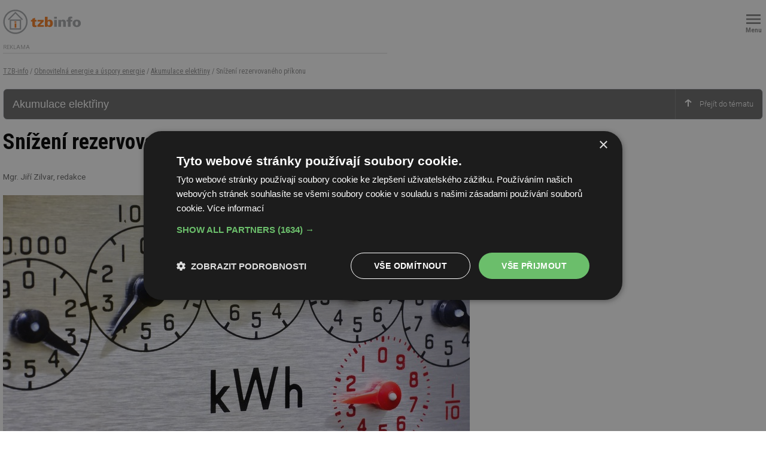

--- FILE ---
content_type: text/html; charset=iso-8859-2
request_url: https://m.tzb-info.cz/akumulace-elektriny/20051-snizeni-rezervovaneho-prikonu
body_size: 11855
content:
<!DOCTYPE html PUBLIC "-//W3C//DTD XHTML 1.0 Transitional//EN" "http://www.w3.org/TR/xhtml1/DTD/xhtml1-transitional.dtd">
<html xmlns="http://www.w3.org/1999/xhtml" xml:lang="cs" lang="cs">
<head>
<meta http-equiv="Content-Type" content="text/html; charset=iso-8859-2" />
<meta http-equiv="Content-Style-Type" content="text/css" />
<meta http-equiv="Content-Script-Type" content="text/javascript" />
<meta http-equiv="cache-control" content="no-cache" />
<meta http-equiv="pragma" content="no-cache" />
<meta http-equiv="expires" content="0" />
<meta content="width=device-width, height=device-height" name="viewport" />
<meta name="robots" content="max-snippet:-1, max-image-preview:large, max-video-preview:-1" />
<meta content="unsafe-url" name="referrer" />
<title>Snížení rezervovaného příkonu - TZB-info</title>
<meta name="description" content="Elektrický akumulátor umožňuje vykrývat krátkodobé špičky v odběru. Podnik si pak může snížit rezervovaný příkon a šetřit desetitisíce každý měsíc." />
<link rel="canonical" href="https://oze.tzb-info.cz/akumulace-elektriny/20051-snizeni-rezervovaneho-prikonu" />
<meta property="og:url" content="https://oze.tzb-info.cz/akumulace-elektriny/20051-snizeni-rezervovaneho-prikonu" />
<meta property="og:title" content="Snížení rezervovaného příkonu" />
<meta property="og:description" content="Elektrický akumulátor umožňuje vykrývat krátkodobé špičky v odběru. Podnik si pak může snížit rezervovaný příkon a šetřit desetitisíce každý měsíc." />
<meta property="og:type" content="article" />
<meta property="og:site_name" content="TZB-info" />
<meta property="og:image" content="https://www.tzb-info.cz/docu/clanky/0200/020051og.jpg" />
<meta property="og:image:width" content="1688" />
<meta property="og:image:height" content="1125" />
<meta property="article:author" content="https://www.facebook.com/tzbinfo" />
<meta property="article:publisher" content="https://www.facebook.com/tzbinfo" />
<meta property="fb:app_id" content="1525883150804460" />
<link rel="stylesheet" href="/t.css?3" type="text/css" />
<link rel="stylesheet" href="/print.css" type="text/css" media="print" />
<link rel="stylesheet" href="/top.css.css?70" type="text/css" />
<link rel="stylesheet" href="/css/mobile-footer.css" type="text/css" />
<link rel="stylesheet" href="/video-widget.css?2" type="text/css" />
<link rel="stylesheet" href="/css/audio.css?2" type="text/css" />
<script type="text/javascript">
var TCO = {"lang":"cz","cnf":{"mailto":true,"scrollto":true,"toggle":true,"owl":true},"page":"main","dir":""}, lang = TCO.lang;
</script>
<script type="text/javascript" src="/t.js"></script>
<link href="/apple-touch-icon.png" rel="apple-touch-icon" />
<script type="text/javascript" src="/cms/js/jquery-1.12.4.min.js"></script>
<script type="text/javascript" src="/cms/js/jquery-migrate-1.4.1.min.js"></script>
<script type="text/javascript" src="/cms/jquery-ui/1.9.1/js/jquery-ui-1.9.1.custom.min.js"></script>
<link type="text/css" href="/cms/jquery-ui/1.9.1/css/tzbinfo/jquery-ui-1.9.1.custom.css" rel="stylesheet" />
<script type="text/javascript" src="/cms/jquery-plugins/copyInject/jquery.copyInject.min.js"></script>
<script type="text/javascript" src="/cms/jquery-plugins/copyInject/jquery.utils.selection.min.js"></script>
<script type="text/javascript" src="/cms/js/main.min.js?17.10.1"></script>
<script type="text/javascript" src="/jquery-modal-video.min.js"></script>
<link rel="preconnect" href="https://fonts.googleapis.com">
<link rel="preconnect" href="https://fonts.gstatic.com" crossorigin>
<link rel="stylesheet" href="https://fonts.googleapis.com/css?family=Roboto:400,400i,500,700&display=swap&subset=latin-ext" type="text/css">
<link rel="stylesheet" href="https://fonts.googleapis.com/css2?family=Inter:wght@100..900&display=swap">
<script type="text/javascript" src="/cms/js/project_base.min.js"></script>
<script type="text/javascript" src="/projectm.js?4"></script>
<script type="text/javascript" src="/dropdown.js"></script>
<script type="text/javascript">
  var dataLayer = [{"page_type":"Článek","author_id_name":"302 Jiří Zilvar","primary_category_id":"384","primary_category_name":"Akumulace elektřiny","ad_category_id":"30001","ad_category_name":"Mobilní","parent_category_id":"2","parent_category_name":"Obnovitelná energie a úspory energie","label_names":"Redakční"}];
</script>
<link rel="stylesheet" href="/cms/jquery-plugins/fancybox-2.1.4/source/jquery.fancybox.css?v=2.1.4" type="text/css" media="screen" />
<link rel="stylesheet" href="/cms/jquery-plugins/fancybox-2.1.4/source/helpers/jquery.fancybox-buttons.css?v=2.1.4" type="text/css" media="screen" />
<link rel="stylesheet" href="/cms/jquery-plugins/fancybox-2.1.4/source/helpers/jquery.fancybox-thumbs.css?v=2.1.4" type="text/css" media="screen" />
<script type="text/javascript" src="/cms/jquery-plugins/fancybox-2.1.4/lib/jquery.mousewheel-3.0.6.pack.js"></script>
<script type="text/javascript" src="/cms/jquery-plugins/fancybox-2.1.4/source/jquery.fancybox.pack.js?v=2.1.4"></script>
<script type="text/javascript" src="/cms/jquery-plugins/fancybox-2.1.4/source/helpers/jquery.fancybox-buttons.js?v=2.1.4"></script>
<script type="text/javascript" src="/cms/jquery-plugins/fancybox-2.1.4/source/helpers/jquery.fancybox-thumbs.js?v=2.1.4"></script>

<style type="text/css">
#video-live { width: auto !important; max-width: 1170px; }
#catalog-title .catalog-add { display: none; }
#catalog-title h1 { padding-right: 0; }
#catalog-spec > div {
  width: 100%;
  padding: 0 !important;  }
#catalog-list .catalog-list .object-item {
  width: 100%; }	
#catalog-detail .catalog-oc .catalog-oc-item {
  width: 100%; }  
#catalog-detail-gallery-in > div {
    width: 100%; }
#catalog-detail #catalog-title, #w .fnw { display: block; }
#catalog-detail #catalog-title img { margin-top: 2em; }
#catalog-detail-products .fnw > div:first-child img { margin-bottom: 1em; }
#catalog-detail-articles .object-item-pic img { width: 85px; }
.article-estav .object-item-meta { margin-right: 60px; }
#catalog-detail-addrs { display: flex; }
#catalog-detail-addrs.w33 > div, #catalog-detail-addrs.w50 > div { width: 50%; }
/* #w #ulmenu1 a { color: #FFFFFF; } */
#w #content-wrapper { padding:0 !important; }
#w #content-wrapper > h2, #w #content-wrapper > #page-detail > h2 { font-size: 20px; }
#w #content-wrapper > h3, #w #content-wrapper > #page-detail > h3 { font-size: 18px; }
#w #content-wrapper > h4, #w #content-wrapper > #page-detail > h4 { font-size: 17px; }
#breadcrumb { margin: 0; }
#article-content { overflow: hidden !important; }
#w #content-wrapper #page-detail { font-size: 16px; }
#article-content, #article-content .ct, #w ul.ul-markers li a, #w ul.ul-markers li span, #w .cat-section-title *, .cat-section-title * { font-size: 16px; }
#article-content .article-tools > *.article-discussion { font-size: 12px; }
#w .f2 { margin: 0 0 0 -15px !important }
#w .f2 > div { padding: 0 0 0 15px !important }
#w .f2 > div.object-item { padding-bottom: 30px !important; width: auto; }

#paticka .box-f.b2 a {
  display: inline-block;
  width: 40px;
  height: 40px;
  background-position: center center;
  background-repeat: no-repeat;
  background-size: 80%;
  -webkit-transition: 0.1s ease-in-out;
  transition: 0.1s ease-in-out;
  text-indent: -9999px;
}

#paticka .box-f.b2 a.fb {
  background-color: #3B5998;
  background-image: url(/img/ico_facebook.png);
}
#paticka .box-f.b2 a.yt {
  background-color: #CD201F;
  background-image: url(/img/ico_youtube.png);
}
#paticka .box-f.b2 a.tw {
  background-color: #4099FF;
  background-image: url(/img/ico_twitter.png);
}
#paticka .box-f.b2 a.gp {
  background-color: #D34836;
  background-image: url(/img/ico_googleplus.png);
}

.embed-responsive iframe { max-width: 100%; }
.embed-youtube { max-width: 510px; min-width:240px; margin: 0 0 19px 0; font-size: 80%; }
.embed-youtube-center { max-width: 100%; margin: 0 auto 19px auto; font-size: 80%; }
.embed-youtube div, .embed-youtube-center div { position: relative; height: 0; overflow: hidden; padding-bottom: 56.25%; margin-bottom: 5px; }
.embed-youtube div { min-width:240px; }
.embed-youtube iframe, .embed-youtube-center iframe { position: absolute; left: 0; top: 0; width: 100%; height: 100%; }
.cup h2, .cup h3, .cup h4, .cup h5 { margin-top: 0 !important; }
pre#predpis_text { white-space: pre-wrap; word-wrap: break-word; text-align: justify; }
#predpis_text img { max-width: 100%; height: auto; }

body  {	background-color: white; font: 13px/1.5 "Arial CE", arial, "Helvetica CE", helvetica, sans-serif; }
body.body, #main, #main-in { background: none; color: #000000; font: 13px/1.5 "Arial CE", arial, "Helvetica CE", helvetica, sans-serif; }
#obsah, #footer-in { margin: 0; }
#header { display: none; }
#obsah { margin: 0; }
.obsah-2017 { width: 100% !important }
#paticka { background-color: #F4F4F4;
	   padding: 10px;
	   font-family: Verdana, Geneva, Arial, Helvetica, sans-serif; 
    	   font-size: 8pt;}
#paticka a { font-weight: bold; }
#paticka .copy { margin: 6px 0 6px 0; }    	   
#content { width:100% }
#main { width: auto; margin: 0 5px }
#content-l { padding-top: 0 }
#content-m { width: 100%; margin: 0 !important; padding: 0 !important; float: none  }
#content-r { padding-top: 0 }
#loga { width:960px }
#ulmenu1 ul li a { font-size: 100%; font-weight: normal; margin-left: 10px; padding: 3px 0 3px 6px; }
div.souvisejici-cl div { width:100px; }
h5#recenze { width:250px !important }

.embed-responsive, .embed-responsive object, .embed-responsive embed { max-width: 100%; }
.embed-responsive img { max-width: 100%; height: auto; }

/* toto je v hlavnim stylu muze se v budoucnu vyhodit */
div.vlevo, div.vpravo, div.uprostred, div.multiimg, div.vlevo div.vlevo, div.vpravo div.vlevo, div.uprostred div.vlevo, div.multiimg div.vlevo, div.uprostred div.vpravo, div.multiimg div.vpravo { max-width: 100%; }
.ct img { max-width: 100%; height: auto; }
.mark-editorial {
    display: block;
    float: right;
    top: -5px;
    width: 21px;
    height: 21px;
    background: url("data:image/svg+xml,%3Csvg width='100' height='100' xmlns='http://www.w3.org/2000/svg'%3E%3Cg fill='%23FB6C07'%3E%3Cpath d='M81.4 27.1c-.8-2.4-2.9-3.8-4.7-5a11 11 0 0 1-2.8-2.2 11 11 0 0 1-1.3-3.3c-.5-2.2-1.2-4.6-3.2-6S65 9.3 62.7 9.4a11.3 11.3 0 0 1-3.6-.2 10.8 10.8 0 0 1-2.8-1.9c-1.8-1.4-3.8-3-6.3-3s-4.5 1.6-6.2 3a10.8 10.8 0 0 1-3 1.9 11.3 11.3 0 0 1-3.5.2c-2.2-.1-4.7-.3-6.7 1.2s-2.7 3.8-3.2 6a11 11 0 0 1-1.3 3.3 11 11 0 0 1-2.8 2.2c-1.8 1.2-4 2.6-4.7 5s.1 4.6.9 6.6a11.6 11.6 0 0 1 1 3.6 11.6 11.6 0 0 1-1 3.6c-.8 2-1.7 4.4-1 6.6s3 3.8 4.8 5a11 11 0 0 1 2.8 2.2 11 11 0 0 1 1.3 3.3 12.6 12.6 0 0 0 2.2 5.1L22.1 90l12.2-3.7 8.5 9.5 7-25.4h.4l7 25.4 8.5-9.5L78 90l-7.5-26.9a12.7 12.7 0 0 0 2.2-5.1 11 11 0 0 1 1.3-3.3 11 11 0 0 1 2.8-2.2c1.8-1.3 4-2.6 4.7-5s-.1-4.6-.9-6.7a11.6 11.6 0 0 1-1-3.5 11.6 11.6 0 0 1 1-3.6c.8-2 1.7-4.3 1-6.6zM41 87.6l-5.4-6L28 84l5.3-18.9a17.6 17.6 0 0 0 4 .1 11.2 11.2 0 0 1 3.6.2 10.8 10.8 0 0 1 2.9 2A25 25 0 0 0 46 69zm23.5-6l-5.3 6L54 69a25 25 0 0 0 2.4-1.7 10.8 10.8 0 0 1 2.8-2 11.2 11.2 0 0 1 3.6-.1 17.5 17.5 0 0 0 4-.1L72.1 84zm12.4-39.3c.5 1.5 1.1 3 .8 4s-1.7 2-3.1 2.8a13.8 13.8 0 0 0-3.8 3.2 14 14 0 0 0-2 4.7c-.4 1.6-.8 3.2-1.6 3.8s-2.5.6-4.2.5a14.1 14.1 0 0 0-5 .4 13.6 13.6 0 0 0-4.1 2.5c-1.3 1-2.6 2.2-3.8 2.2s-2.4-1.1-3.7-2.2a13.6 13.6 0 0 0-4.2-2.6 10.3 10.3 0 0 0-3.2-.4h-1.8c-1.6.2-3.3.2-4.1-.4s-1.4-2.3-1.8-3.8a14 14 0 0 0-1.9-4.7 13.8 13.8 0 0 0-3.8-3.1c-1.4-1-2.8-1.9-3.1-2.9s.3-2.5.8-4a14.3 14.3 0 0 0 1.3-5 14.3 14.3 0 0 0-1.3-5c-.5-1.5-1.1-3-.8-4s1.7-2 3.1-2.8a13.8 13.8 0 0 0 3.8-3.2 14 14 0 0 0 2-4.7c.3-1.6.8-3.2 1.6-3.8s2.5-.5 4.2-.5a14 14 0 0 0 5-.3 13.6 13.6 0 0 0 4.1-2.6c1.3-1 2.6-2.2 3.8-2.2s2.4 1.1 3.7 2.2A13.6 13.6 0 0 0 58 13a14 14 0 0 0 5 .4c1.6-.1 3.3-.2 4.1.4s1.3 2.3 1.8 3.8a14 14 0 0 0 1.8 4.7 13.8 13.8 0 0 0 3.9 3.2c1.3.9 2.8 1.8 3 2.8s-.2 2.5-.8 4a14.3 14.3 0 0 0-1.2 5 14.3 14.3 0 0 0 1.3 5z'/%3E%3Cpath d='M50 17.3a20 20 0 1 0 20 20 20 20 0 0 0-20-20zm0 36a16 16 0 1 1 16-16 16 16 0 0 1-16 16z'/%3E%3Cpath d='M39.8 40.1h20.5v4H39.8zM39.8 30.5h20.5v4H39.8z'/%3E%3C/g%3E%3C/svg%3E") center no-repeat;
    background-size: contain; }
.adform-adbox { width: auto !important; max-width: 100% !important; height: auto !important; }
.adform-adbox img { max-width: 100% !important; height: auto !important; }	
adfm-ad, adfm-ad div#image { max-width: 100% !important; margin: 0 !important; height: 0 !important; padding-bottom: 46.875% !important; }
.estav-tv { margin:0 !important; }
#w table, table.cltab, .ct table { display: block; overflow-x: auto; }
#w table.predpis { display: table; border: none; }
#w table.predpis td { padding: 1px; border: none; }
#w table.predpis > tbody > tr > td { padding: 0; }
</style>

<script async src="https://securepubads.g.doubleclick.net/tag/js/gpt.js"></script>
  <script>
    window.googletag = window.googletag || {cmd: []};
    googletag.cmd.push(function() {
      
      // kod navic
      googletag.pubads().collapseEmptyDivs(true);
      
      adSlots = [];
      adSlots.push(googletag.defineSlot('/'+'22877978166/42.43/42.43.15.27', [[1, 1]], 'div-gpt-ad-042431527').addService(googletag.pubads()));
      adSlots.push(googletag.defineSlot('/'+'22877978166/20964.1/20964.1.2.64', [[640, 300], 'fluid'], 'div-gpt-ad-20964010264').addService(googletag.pubads()));
      adSlots.push(googletag.defineSlot('/'+'22877978166/20964.1/20964.1.5.64', [[640, 300], 'fluid'], 'div-gpt-ad-20964010564').addService(googletag.pubads()));
      adSlots.push(googletag.defineSlot('/'+'22877978166/20964.1/20964.1.8.64', [[640, 300], 'fluid'], 'div-gpt-ad-20964010864').addService(googletag.pubads()));
      adSlots.push(googletag.defineSlot('/'+'22877978166/42.1/42.1.29.7', ['fluid'], 'div-gpt-ad-042012907').addService(googletag.pubads()));
      adSlots.push(googletag.defineSlot('/'+'22877978166/42.1/42.1.31.7', ['fluid'], 'div-gpt-ad-042013107').addService(googletag.pubads()));
      adSlots.push(googletag.defineSlot('/'+'22877978166/42.1/42.1.28.7', ['fluid'], 'div-gpt-ad-042012807').addService(googletag.pubads()));
      adSlots.push(googletag.defineSlot('/'+'22877978166/42.1/42.1.30.7', ['fluid'], 'div-gpt-ad-042013007').addService(googletag.pubads()));
      adSlots.push(googletag.defineSlot('/'+'22877978166/42.1/42.1.32.7', ['fluid'], 'div-gpt-ad-042013207').addService(googletag.pubads()));
      googletag.pubads().enableSingleRequest();
      googletag.enableServices();
    });
  </script>

<script type="text/javascript">
(function(w,d,s,l,i){w[l]=w[l]||[];w[l].push({'gtm.start':
new Date().getTime(),event:'gtm.js'});var f=d.getElementsByTagName(s)[0],
j=d.createElement(s),dl=l!='dataLayer'?'&l='+l:'';j.async=true;j.src=
'https://www.googletagmanager.com/gtm.js?id='+i+dl;f.parentNode.insertBefore(j,f);
})(window,document,'script','dataLayer','GTM-TJPP2S');
</script>
<style type="text/css">
#obsah { margin: 0 180px 10px 180px; }
</style>
<link rel="stylesheet" href="/withbb4.css" type="text/css" />
</head>

<body class="body">
<noscript><iframe src="https://www.googletagmanager.com/ns.html?id=GTM-TJPP2S" height="0" width="0" style="display:none;visibility:hidden"></iframe></noscript>

<div style="margin:0 5px;"><div id="w" style="width:auto;display:block;">

    <div class="wrapper">
        <nav>
            <div class="top">
                <div class="left-box">
                    <a href="https://m.tzb-info.cz"><img src="/img/mlogo.svg" alt="Logo"></a>
                </div>
                <div class="right-box">
                    <button class="btn btn-menu openMobileMenuBtn">
                        <span>Menu</span>
                    </button>
                </div>
            </div>
        </nav>
        <section class="menu-mobile">
            <div class="full-close closeMobileMenuBtn"></div>
            <div class="menu">
                <div class="area">
                    <section>
                        
                          <form action="https://m.tzb-info.cz/t.py" method="get" style="margin:0">
                           <div class="search">
                            <input type="hidden" name="a" value="2" />
                            <input type="hidden" name="sin" value="c,f,k,a,v,r,j,y" />
                            <input name="search" id="searchword" type="search" class="input" placeholder="Zadejte hledaný výraz">
                            <button type="submit" class="btn"></button>
                           </div> 
                          </form>  
                        
                    </section>
                    <section>
                        <p>Navigace</p>
                        <div class="columns">
                            <ul>
                                <li>
                                    <a href="https://m.tzb-info.cz">Hlavní stránka</a>
                                </li>
                                <li>
                                    <a href="https://m.tzb-info.cz/firmy">Firmy a&nbsp;výrobky</a>
                                </li>
                                <li>
                                    <a href="https://m.tzb-info.cz/kalendar-akci">Kalendář akcí</a>
                                </li>
                                <li>
                                    <a href="https://forum.tzb-info.cz">Diskuzní fórum</a>
                                </li>
                                <li>
                                    <a href="https://www.tzb-info.cz/tabulky-a-vypocty">Tabulky a&nbsp;výpočty</a>
                                </li>
                            </ul>
                            <ul>
                                <li>
                                    <a href="https://m.tzb-info.cz/pracovni-mista">Pracovní místa</a>
                                </li>
                                <li>
                                    <a href="https://m.tzb-info.cz/pravni-predpisy">Právní předpisy</a>
                                </li>
                                <li>
                                    <a href="https://kalkulator.tzb-info.cz/?utm_source=TZB-info&amp;utm_medium=link_mobile-menu&amp;utm_campaign=Kalkulator">Kalkulátor cen energií</a>
                                </li>
                                <li>
                                    <a href="https://m.tzb-info.cz/kontakty">Kontakty</a>
                                </li>
                            </ul>
                        </div>
                    </section>
                    <section>
                        <p>Rubriky</p>
                        <div class="columns">
                            <ul>
                                <li>
                                    <a href="https://m.tzb-info.cz/stavba">Stavba</a>
                                </li>
                                <li>
                                    <a href="https://m.tzb-info.cz/vytapeni">Vytápění</a>
                                </li>
                                <li>
                                    <a href="https://m.tzb-info.cz/vetrani-klimatizace">Větrání, klimatizace</a>
                                </li>
                                <li>
                                    <a href="https://m.tzb-info.cz/voda-kanalizace">Voda, kanalizace</a>
                                </li>
                                <li>
                                    <a href="https://m.tzb-info.cz/obnovitelna-energie">Obnovitelná energie</a>
                                </li>
                            </ul>
                            <ul>
                                <li>
                                    <a href="https://m.tzb-info.cz/elektrotechnika">Elektrotechnika</a>
                                </li>
                                <li>
                                    <a href="https://m.tzb-info.cz/energetika">Energetika</a>
                                </li>
                                <li>
                                    <a href="https://m.tzb-info.cz/facility-management">Facility management</a>
                                </li>
                                <li>
                                    <a href="https://m.tzb-info.cz/bezpecnost">Bezpečnost budov</a>
                                </li>
                                <li>
                                    <a href="https://m.tzb-info.cz/ceny-paliv-a-energii">Ceny energií a paliv</a>
                                </li>
                            </ul>
                        </div>
                    </section>
                </div>
            </div>
        </section>
    </div>
<script src="/js/main-mobile-header.min.js"></script>



<div class="amt amt-img"><div class="amt-h">Reklama</div><div class="amt-b amt-border" style="max-width:642px;max-height:302px;"><div id="div-gpt-ad-20964010264"> </div></div></div>
<div id="content-wrapper">
  <div id="article-detail" class="object-detail" style="margin-top:0">
      <section><!--article-begin--><!-- breadcrumb1110<p class="breadcrumb clpath"><a href="https://m.tzb-info.cz">TZB-info</a> / <a href="https://m.tzb-info.cz/obnovitelna-energie">Obnovitelná energie a úspory energie</a> / <a href="https://m.tzb-info.cz/akumulace-elektriny">Akumulace elektřiny</a> / Snížení rezervovaného příkonu</p>/breadcrumb1110 --><!-- amt-1110 --><div class="f2 f2ar"><div id="article-content"><p class="breadcrumb clpath"><a href="https://m.tzb-info.cz">TZB-info</a> / <a href="https://m.tzb-info.cz/obnovitelna-energie">Obnovitelná energie a úspory energie</a> / <a href="https://m.tzb-info.cz/akumulace-elektriny">Akumulace elektřiny</a> / Snížení rezervovaného příkonu</p><div class="cbox cbox-noborder cbox-redir mb30"><div class="cbox-title" data-toggle-title="Přejít do tématu"><div>Akumulace elektřiny</div><a href="https://m.tzb-info.cz/akumulace-elektriny"><!-- --></a></div></div><div id="article-header"><header><h1 style="clear:none">Snížení rezervovaného příkonu</h1></header></div><div class="article-meta"><div class="article-author">Mgr. Jiří Zilvar, redakce</div> </div><div id="image-perex" class="uprostred"><a href="/docu/clanky/0200/020051og.jpg" rel="fancybox-20051" title="&copy; Fotolia.com"><img src="/docu/clanky/0200/020051on.jpg" class="marginb5" alt="" title="&copy; Fotolia.com" width="780" height="438" /></a><br/>&copy; Fotolia.com</div><p id="perex" class="article-strong">Elektrický akumulátor umožňuje vykrývat krátkodobé špičky v odběru. Podnik si pak může snížit rezervovaný příkon a šetřit desetitisíce každý měsíc.</p><div style="max-width:640px;margin:0 auto;"><div class="amt amt-img"><div class="amt-h">Reklama</div><div class="amt-b amt-border" style="max-width:642px;max-height:302px;"><div id="div-gpt-ad-20964010564"> </div></div></div></div><br /><div class="ct"><p>Náběhy strojů a další odběrové špičky ve výrobě si žádají vysoký výkon po krátkou dobu. Běžně se tato situace řeší instalací většího jističe, kterým si firma zajistí dostatečně vysoký příkon, ale ne krátkodobě, nýbrž neustále, a to stojí peníze. Pokud si ale firma pořídí baterii, zvládne tyto krátké špičky pokrýt s výrazně nižším příkonem ze sítě. Stačí jí proto si ze sítě rezervovat nižší příkon a platit tak menší paušál. Při příkonu v řádu stovek kilowattů a vyšším může baterie podniku přinést úsporu v řádu desítek tisíc korun měsíčně. </p>

<h3>Další informace:</h3>
<ul>
<li><b><a href="https://oze.tzb-info.cz/akumulace-elektriny/19507-8-zpusobu-jak-baterie-aers-setri-penize-ve-vyrobnim-provozu" target="_blank">8 způsobů, jak baterie AERS šetří peníze ve výrobním provozu</a></b></li>
</ul><script type="text/javascript">
<!--
var arrayfancy = $('a[rel="fancybox-20051"]');
var arraylight = $('a[rel="lightbox[]"]');
if (arraylight.length > 0) { linkarray = arraylight; } else { linkarray = arrayfancy; }
$(function() {$(linkarray).fancybox({closeBtn:false,padding:0,prevEffect:'none',nextEffect:'none',loop:false,helpers:{title:{type:'outside'},thumbs:{width:80,height:50},buttons:{tpl:'<div id="fancybox-buttons"><ul><li><a class="btnPrev" title="Předchozí" href="javascript:;"></a></li><li><a class="btnPlay" title="Spustit prezentaci" href="javascript:;"></a></li><li><a class="btnNext" title="Další" href="javascript:;"></a></li><li><a class="btnToggle" title="Plná velikost/Zmenšit na obrazovku" href="javascript:;"></a></li><li><a class="btnClose" title="Zavřít" href="javascript:jQuery.fancybox.close();"></a></li></ul></div>'},overlay:{css:{'background':'rgba(0,0,0,0.8)'}}},afterShow:function() {$(".fancybox-next").attr("title", 'Další');$(".fancybox-prev").attr("title", 'Předchozí');}});
});
// -->
</script><footer><div class="clear"> </div><div class="article-chapters"><div class="article-chapters-nav"><div class="article-chapters-nav-prev"><a href="https://m.tzb-info.cz/akumulace-elektriny/22151-domacnosti-s-baterii-jako-zdroj-flexibility-pro-podpurne-sluzby" title="Domácí baterie a podpora sítě"><span>Předchozí kapitola</span><strong>Domácí baterie a podpora sítě</strong></a></div><div class="article-chapters-nav-next"><a href="https://m.tzb-info.cz/akumulace-elektriny/20046-odstraneni-mikrovypadku" title="Odstranění mikrovýpadků"><span>Následující kapitola</span><strong>Odstranění mikrovýpadků</strong></a></div></div><div class="article-chapters-all"><div class="article-chapters-toggle" data-toggle-class-target="^">Všechny kapitoly tématu &#8222;Akumulace elektřiny&#8220; <span><!-- --></span></div><div class="article-chapters-list"><ol style="list-style-type:none"><li><strong>Pro rodinný a bytový dům</strong></li><li><a href="https://m.tzb-info.cz/fotovoltaika/20041-hybridni-fotovoltaicka-elektrarna-s-domaci-baterii">Hybridní elektrárna</a></li><li><a href="https://m.tzb-info.cz/fotovoltaika/20042-ostrovni-dum-s-fotovoltaikou-a-baterii">Ostrovní elektrárna</a></li><li><a href="https://m.tzb-info.cz/fotovoltaika/20043-fotovoltaika-s-baterii-v-bytovem-dome">Baterie v bytovém domě</a></li><li><a href="https://m.tzb-info.cz/akumulace-elektriny/22151-domacnosti-s-baterii-jako-zdroj-flexibility-pro-podpurne-sluzby">Domácí baterie a podpora sítě</a></li><li><strong>Pro firmy a podniky</strong></li><li>Snížení rezervovaného příkonu</li><li><a href="https://m.tzb-info.cz/akumulace-elektriny/20046-odstraneni-mikrovypadku">Odstranění mikrovýpadků</a></li><li><a href="https://m.tzb-info.cz/akumulace-elektriny/20050-zaloha-pro-pripad-vypadku-elektriny-a-pro-dobeh-technologii-ups">Záloha pro případ výpadku elektřiny a pro doběh technologií (UPS)</a></li><li><a href="https://m.tzb-info.cz/akumulace-elektriny/20044-hlidani-ctvrthodinoveho-maxima">Omezení čtvrthodinového maxima</a></li><li><a href="https://m.tzb-info.cz/akumulace-elektriny/20049-zjednodusene-planovani-odberoveho-diagramu">Plánování odběrového diagramu</a></li><li><a href="https://m.tzb-info.cz/akumulace-elektriny/20045-kvalitativni-uprava-dodavek-elektriny">Kvalitativní úprava dodávek elektřiny</a></li><li><a href="https://m.tzb-info.cz/akumulace-elektriny/20047-podpora-firemniho-obnovitelneho-zdroje-elektriny">Podpora firemního obnovitelného zdroje elektřiny</a></li><li><a href="https://m.tzb-info.cz/akumulace-elektriny/20048-velkokapacitni-akumulatory-u-ceskych-firem">Instalace a zkušenosti z ČR</a></li><li><strong>Pro energetiku</strong></li><li><a href="https://m.tzb-info.cz/akumulace-elektriny/18702-moznosti-vyuziti-akumulacnich-zarizeni-v-ceske-elektroenergetice">Možnosti velkokapacitní akumulace v ČR</a></li><li><a href="https://m.tzb-info.cz/akumulace-elektriny/20052-velkokapacitni-akumulatory-v-ceske-energetice">Instalace a zkušenosti z ČR</a></li><li><a href="https://m.tzb-info.cz/akumulace-elektriny/22372-hornsdale-power-reserve-jak-postavit-nejvetsi-baterii-na-svete-v-raji-plynovych-elektraren">Největší baterie na světě (2020)</a></li><li><a href="https://m.tzb-info.cz/akumulace-elektriny/22413-baterie-pri-poskytovani-podpurnych-sluzeb-setri-miliony-dolaru-jak-to-delaji">Baterie a podpůrné služby</a></li><li><strong>Pro města a obce</strong></li><li><a href="https://m.tzb-info.cz/akumulace-elektriny/18477-obecni-blackout-dali-byste-denne-1-kc-a-ochranili-tak-svou-obec">Záloha při výpadku elektřiny - blackoutu</a></li><li><a href="https://m.tzb-info.cz/akumulace-elektriny/17921-smart-grid-v-praxi-nabijecka-elektromobilu-diky-fve-a-baterii-pomaha-stabilizovat-sit">Dobíjení elektromobilů a vyrovnávání místní sítě</a></li><li><strong>Technologie akumulace elektřiny</strong></li><li><a href="https://m.tzb-info.cz/akumulace-elektriny/13612-lithiove-akumulatory">Lithiové akumulátory</a></li><li><a href="https://m.tzb-info.cz/akumulace-elektriny/20053-olovene-akumulatory">Olověné akumulátory</a></li><li><a href="https://m.tzb-info.cz/akumulace-elektriny/16916-jak-funguje-superkapacitor">Ultrakapacitory</a></li><li><a href="https://m.tzb-info.cz/akumulace-elektriny/20711-synteticka-paliva-power-to-gas-power-to-liquid-vyroba-a-ucinnost">Syntetická paliva - power to gas, power to liquid</a></li><li><a href="https://m.tzb-info.cz/akumulace-elektriny/21727-skladovani-elektriny-prostrednictvim-tepla-aneb-carnotovy-baterie-2-dil-projekty-a-technologie-ve-svete-a-v-cr">Skladování elektřiny prostřednictvím tepla</a></li><li><a href="https://m.tzb-info.cz/akumulace-elektriny/21462-superkondezator-vs-baterie-parametry-a-pouziti">Superkondenzátor a baterie - porovnání</a></li><li><a href="https://m.tzb-info.cz/akumulace-elektriny/20054-ostatni-technologie-akumulace-elektriny">Ostatní technologie akumulace</a></li><li><strong>Vlastnosti elektrických akumulátorů</strong></li><li><a href="https://m.tzb-info.cz/akumulace-elektriny/20292-akumulace-elektriny-v-budovach-zakladni-parametry-a-technologie">Elektrické akumulátory v budovách</a></li><li><a href="https://m.tzb-info.cz/akumulace-elektriny/20416-napeti-akumulatoru-od-clanku-k-napetovym-systemum-bateriovych-ulozist">Napětí akumulátorů a bateriových systémů</a></li><li><a href="https://m.tzb-info.cz/akumulace-elektriny/21096-cykly-a-zivotnost-baterie">Cykly a životnost baterie</a></li><li><a href="https://m.tzb-info.cz/akumulace-elektriny/21683-vliv-nizke-teploty-na-kapacitu-vybranych-li-ion-akumulatoru">Vliv nízké teploty na kapacitu vybraných Li-ion akumulátorů</a></li><li><a href="https://m.tzb-info.cz/akumulace-elektriny/21331-zkousky-a-modelovani-tepelne-bezpecnosti-lithium-iontovych-akumulatoru">Tepelná bezpečnost lithiových akumulátorů</a></li></ol><a href="https://m.tzb-info.cz/akumulace-elektriny">přejít do tématu &#8222;Akumulace elektřiny&#8220;</a></div></div></div><!--/article-chapters--><hr/><div class="article-footer"><div class="article-date"><span>Datum: </span>22.12.2019</div><div class="article-author"><span>Autor: </span>Mgr. Jiří Zilvar, <small>redakce</small>   <small><a href="https://m.tzb-info.cz/autori/jiri-zilvar">všechny články autora</a></small></div><br class="clear"/><br/><div class="article-tools"><div class="article-print"><a href="javascript:window.print();" title="tisk">tisk</a></div><div class="article-share"><div><a href="https://www.facebook.com/sharer/sharer.php?u=https%3A%2F%2Foze.tzb-info.cz%2Fakumulace-elektriny%2F20051-snizeni-rezervovaneho-prikonu" onclick="return !window.open(this.href, '_blank', 'width=626,height=436');" title="sdílet na Facebook" target="_blank" class="article-share-fb">facebook</a><a href="https://x.com/intent/post?text=Sn%C3%AD%C5%BEen%C3%AD%20rezervovan%C3%A9ho%20p%C5%99%C3%ADkonu&amp;url=https%3A%2F%2Foze.tzb-info.cz%2Fakumulace-elektriny%2F20051-snizeni-rezervovaneho-prikonu" onclick="return !window.open(this.href, '_blank', 'width=626,height=500');" title="sdílet na X" target="_blank" class="article-share-tw">X</a><a href="https://www.linkedin.com/shareArticle?mini=true&amp;url=https%3A%2F%2Foze.tzb-info.cz%2Fakumulace-elektriny%2F20051-snizeni-rezervovaneho-prikonu" onclick="return !window.open(this.href, '_blank', 'width=626,height=500');" title="sdílet na LinkedIn" target="_blank" class="article-share-li">LinkedIn</a><a href="https://www.tzb-info.cz/t.py?t=2&amp;i=20051&amp;z=8" class="article-share-em" rel="nofollow" title="poslat e-mailem">e-mail</a></div></div><div class="article-search"><a href="https://www.tzb-info.cz/t.py?a=2&amp;sin=c" class="search" title="hledat v článcích">hledat</a></div></div></div><!-- amt-prunik2 --><div class="article-related no-print"><div><section><div class="cat-section-title"><header><h3><span>Přečtěte si také</span></h3></header></div><hr class="hr3"/><div class="object-list article-list object-list-title-3 object-list-title-m"><div class="block_items f2"><div id="d29402" class="object-item"><div class="object-item-in"><article><div class="object-item-pic ico-video"><a href="https://m.tzb-info.cz/29402-podivejte-se-jak-by-u-vas-doma-vypadalo-tepelne-cerpadlo-nebo-fotovoltaika" class="related-article"><img src="/docu/clanky/0294/029402ou.jpg" alt="" title="Podívejte se, jak by u Vás doma vypadalo tepelné čerpadlo nebo fotovoltaika" width="100" height="75" /></a></div><div class="object-content"><div class="object-item-title"><header><h3><a href="https://m.tzb-info.cz/29402-podivejte-se-jak-by-u-vas-doma-vypadalo-tepelne-cerpadlo-nebo-fotovoltaika" title="Podívejte se, jak by u Vás doma vypadalo tepelné čerpadlo nebo fotovoltaika" class="related-article">Podívejte se, jak by u&nbsp;Vás doma vypadalo tepelné čerpadlo nebo fotovoltaika</a></h3></header></div></div><a href="https://m.tzb-info.cz/29402-podivejte-se-jak-by-u-vas-doma-vypadalo-tepelne-cerpadlo-nebo-fotovoltaika" class="object-link-overlay related-article"> </a></article></div></div><!--/d29402--><div id="d29358" class="object-item"><div class="object-item-in"><article><div class="object-item-pic ico-video"><a href="https://m.tzb-info.cz/vetrna-energie/29358-21-turbin-42-mw-vetsi-vetrnou-farmu-v-cr-zatim-nikdo-nepostavil" class="related-article"><img src="/docu/clanky/0293/029358ou.jpg" alt="" title="21 turbín, 42 MW. Větší větrnou farmu v ČR zatím nikdo nepostavil" width="100" height="75" /></a></div><div class="object-content"><div class="object-item-title"><header><h3><a href="https://m.tzb-info.cz/vetrna-energie/29358-21-turbin-42-mw-vetsi-vetrnou-farmu-v-cr-zatim-nikdo-nepostavil" title="21 turbín, 42 MW. Větší větrnou farmu v ČR zatím nikdo nepostavil" class="related-article">21 turbín, 42 MW. Větší větrnou farmu v ČR zatím nikdo nepostavil</a></h3></header></div></div><a href="https://m.tzb-info.cz/vetrna-energie/29358-21-turbin-42-mw-vetsi-vetrnou-farmu-v-cr-zatim-nikdo-nepostavil" class="object-link-overlay related-article"> </a></article></div></div><!--/d29358--><div id="d29331" class="object-item"><div class="object-item-in"><article><div class="object-item-pic ico-video"><a href="https://m.tzb-info.cz/fotovoltaika/29331-co-ceka-fotovoltaiku-v-roce-2026-agrovoltaika-baterie-a-nova-vlada" class="related-article"><img src="/docu/clanky/0293/029331ou.jpg" alt="" title="Co čeká fotovoltaiku v roce 2026? Agrovoltaika, baterie a nová vláda" width="100" height="75" /></a></div><div class="object-content"><div class="object-item-title"><header><h3><a href="https://m.tzb-info.cz/fotovoltaika/29331-co-ceka-fotovoltaiku-v-roce-2026-agrovoltaika-baterie-a-nova-vlada" title="Co čeká fotovoltaiku v roce 2026? Agrovoltaika, baterie a nová vláda" class="related-article">Co čeká fotovoltaiku v roce 2026? Agrovoltaika, baterie a nová vláda</a></h3></header></div></div><a href="https://m.tzb-info.cz/fotovoltaika/29331-co-ceka-fotovoltaiku-v-roce-2026-agrovoltaika-baterie-a-nova-vlada" class="object-link-overlay related-article"> </a></article></div></div><!--/d29331--><div id="d29302" class="object-item"><div class="object-item-in"><article><div class="object-item-pic"><a href="https://m.tzb-info.cz/fotovoltaika/29302-dotace-na-agrovoltaiku-mzp-pridelilo-300-milionu-z-modernizacniho-fondu" class="related-article"><img src="/docu/clanky/0293/029302ou.jpg" alt="Agrovoltaika MND na jižní Moravě, foto &amp;copy; TZB-info" title="Agrovoltaika MND na jižní Moravě, foto &copy; TZB-info" width="100" height="75" /></a></div><div class="object-content"><div class="object-item-title"><header><h3><a href="https://m.tzb-info.cz/fotovoltaika/29302-dotace-na-agrovoltaiku-mzp-pridelilo-300-milionu-z-modernizacniho-fondu" title="Dotace na agrovoltaiku: MŽP přidělilo 300 milionů z Modernizačního fondu" class="related-article">Dotace na agrovoltaiku: MŽP přidělilo 300 milionů z&nbsp;Modernizačního fondu</a></h3></header></div></div><a href="https://m.tzb-info.cz/fotovoltaika/29302-dotace-na-agrovoltaiku-mzp-pridelilo-300-milionu-z-modernizacniho-fondu" class="object-link-overlay related-article"> </a></article></div></div><!--/d29302--></div></div></section></div><div><section><div class="cat-section-title"><header><h3><span>Nejnovější články</span></h3></header></div><hr class="hr3"/><div class="object-list article-list object-list-title-3 object-list-title-m"><div class="block_items f2"><div id="d29408" class="object-item"><div class="object-item-in"><article><div class="object-item-pic"><a href="https://m.tzb-info.cz/vytapime-plynem/29408-do-cr-proudil-v-roce-2025-plyn-jen-zapadni-cestou-tranzit-se-navysil-ctyrnasobne" class="related-article"><img src="/docu/clanky/0294/029408ou.jpg" alt="" title="Do ČR proudil v roce 2025 plyn jen západní cestou. Tranzit se navýšil čtyřnásobně" width="100" height="75" /></a></div><div class="object-content"><div class="object-item-title"><header><h3><a href="https://m.tzb-info.cz/vytapime-plynem/29408-do-cr-proudil-v-roce-2025-plyn-jen-zapadni-cestou-tranzit-se-navysil-ctyrnasobne" title="Do ČR proudil v roce 2025 plyn jen západní cestou. Tranzit se navýšil čtyřnásobně" class="related-article">Do ČR proudil v&nbsp;roce 2025 plyn jen západní cestou. Tranzit se navýšil čtyřnásobně</a></h3></header></div></div><a href="https://m.tzb-info.cz/vytapime-plynem/29408-do-cr-proudil-v-roce-2025-plyn-jen-zapadni-cestou-tranzit-se-navysil-ctyrnasobne" class="object-link-overlay related-article"> </a></article></div></div><!--/d29408--><div id="d29412" class="object-item"><div class="object-item-in"><article><div class="object-item-pic"><a href="https://m.tzb-info.cz/29412-pravni-limity-a-nove-otazky-pro-nekomercni-provoz-dronu" class="related-article"><img src="/docu/clanky/0294/029412ou.jpg" alt="" title="Právní limity a nové otázky pro nekomerční provoz dronů" width="100" height="75" /></a></div><div class="object-content"><div class="object-item-title"><header><h3><a href="https://m.tzb-info.cz/29412-pravni-limity-a-nove-otazky-pro-nekomercni-provoz-dronu" title="Právní limity a nové otázky pro nekomerční provoz dronů" class="related-article">Právní limity a nové otázky pro nekomerční provoz dronů</a></h3></header></div></div><a href="https://m.tzb-info.cz/29412-pravni-limity-a-nove-otazky-pro-nekomercni-provoz-dronu" class="object-link-overlay related-article"> </a></article></div></div><!--/d29412--><div id="d29409" class="object-item"><div class="object-item-in"><article><div class="object-item-pic"><a href="https://m.tzb-info.cz/29409-digitalni-mapa-karlovarskeho-kraje-sjednocuje-data-a-zrychluje-stavebni-rizeni" class="related-article"><img src="/docu/clanky/0294/029409ou.jpg" alt="Ilustrační obrázek: Mapa pro veřejnost. Zdroj: dtm.kr-karlovarsky.cz" title="Ilustrační obrázek: Mapa pro veřejnost. Zdroj: dtm.kr-karlovarsky.cz" width="100" height="75" /></a></div><div class="object-content"><div class="object-item-title"><header><h3><a href="https://m.tzb-info.cz/29409-digitalni-mapa-karlovarskeho-kraje-sjednocuje-data-a-zrychluje-stavebni-rizeni" title="Digitální mapa Karlovarského kraje sjednocuje data a zrychluje stavební řízení" class="related-article">Digitální mapa Karlovarského kraje sjednocuje data a&nbsp;zrychluje stavební řízení</a></h3></header></div></div><a href="https://m.tzb-info.cz/29409-digitalni-mapa-karlovarskeho-kraje-sjednocuje-data-a-zrychluje-stavebni-rizeni" class="object-link-overlay related-article"> </a></article></div></div><!--/d29409--><div id="d29407" class="object-item"><div class="object-item-in"><article><div class="object-item-pic"><a href="https://m.tzb-info.cz/29407-dotazy-na-pokracovani-nzu-se-na-infotherme-2026-cekaly-a-take-se-tak-stalo" class="related-article"><img src="/docu/clanky/0294/029407ou.jpg" alt="" title="Dotazy na pokračování NZÚ se na Infothermě 2026 čekaly a také se tak stalo" width="100" height="75" /></a></div><div class="object-content"><div class="object-item-title"><header><h3><a href="https://m.tzb-info.cz/29407-dotazy-na-pokracovani-nzu-se-na-infotherme-2026-cekaly-a-take-se-tak-stalo" title="Dotazy na pokračování NZÚ se na Infothermě 2026 čekaly a také se tak stalo" class="related-article">Dotazy na pokračování NZÚ se na Infothermě 2026 čekaly a&nbsp;také se tak stalo</a></h3></header></div></div><a href="https://m.tzb-info.cz/29407-dotazy-na-pokracovani-nzu-se-na-infotherme-2026-cekaly-a-take-se-tak-stalo" class="object-link-overlay related-article"> </a></article></div></div><!--/d29407--></div></div></section></div></div></footer></div></div><!--/article-content--><pravypanel/></div></section><!--article-end--></div><!--/article-detail--><div class="clear">&nbsp;</div>
<div class="clear">&nbsp;</div>

<br />
<div class="amt amt-img"><div class="amt-h">Reklama</div><div class="amt-b amt-border" style="max-width:642px;max-height:302px;"><div id="div-gpt-ad-20964010864"> </div></div></div>

<script type="text/javascript"><!--
$(function(){
(function(){var sets = {minWidth: 50, minHeight: 50}, clAL = function(current, previous) {
            console.log(current.content);
            current.content.data('ready', 0);
          }, clAS = function(current, previous) {
            this.content[0].contentWindow.document.location.hash += '';
          };
          sets.live = false;
          $('a.fancybox').each(function() {
            var $obj = $(this), fset={}, fdset=$obj.data('fancybox');
            if (window.TCO && TCO.gallery_id && $obj.data('gpic-id')) {
              var $gobj = $('#' + TCO.gallery_id + ' a[data-pic-id="' + $obj.data('gpic-id') + '"]');
              if ($gobj.length) {
                $obj.on('click', function () {
                  $gobj.trigger('click.ext');
                  return false;
                });
                return;
              }
            }
            $.extend(fset, sets);
            if (typeof(fdset) === 'object') {
              $.extend(fset, fdset);
            }
            if ($obj.hasClass('iframe')) {
              fset.type = 'iframe';
            }
            if (fset.type === 'iframe' && $obj.attr('href').indexOf('#') >= 0) {
              fset.afterLoad = clAL;
              fset.afterShow = clAS;
            }
            $obj.fancybox(fset);
          });})();
});
// --></script>

<div id="div-gpt-ad-042431527"> </div>
<script>
  googletag.cmd.push(function() { googletag.display(adSlots[0]); });
</script>

<script type="application/ld+json">
      {
  "publisher":{
    "@type":"Organization",
    "name":"Topinfo s.r.o."
  },
  "description":"Elektrický akumulátor umožňuje vykrývat krátkodobé špičky v odběru. Podnik si pak může snížit rezervovaný příkon a šetřit desetitisíce každý měsíc.",
  "author":{
    "url":"https:\/\/www.tzb-info.cz\/autori\/jiri-zilvar",
    "@type":"Person",
    "name":"Mgr. Jiří Zilvar"
  },
  "headline":"Snížení rezervovaného příkonu",
  "image":{
    "url":"https:\/\/www.tzb-info.cz\/docu\/clanky\/0200\/020051og.jpg",
    "width":1688,
    "@type":"ImageObject",
    "height":1125
  },
  "datePublished":"2019-12-22T00:00:00+01:00",
  "@type":"Article",
  "@context":"https:\/\/schema.org",
  "dateModified":"2019-12-23T11:35:21+01:00"
}
      </script>
      
        <script type="application/ld+json">
        {
  "@context":"https:\/\/schema.org",
  "itemListElement":[
    {
      "position":1,
      "@type":"ListItem",
      "item":"https:\/\/m.tzb-info.cz",
      "name":"TZB-info"
    },
    {
      "position":2,
      "@type":"ListItem",
      "item":"https:\/\/m.tzb-info.cz\/obnovitelna-energie",
      "name":"Obnovitelná energie a úspory energie"
    },
    {
      "position":3,
      "@type":"ListItem",
      "item":"https:\/\/m.tzb-info.cz\/akumulace-elektriny",
      "name":"Akumulace elektřiny"
    },
    {
      "position":4,
      "@type":"ListItem",
      "name":"Snížení rezervovaného příkonu"
    }
  ],
  "@type":"BreadcrumbList"
}
        </script>
        

<div class="wrapper" style="margin:0 -5px;">
        <footer>
            <section class="second">
                <div class="container">
                    <div class="top">
                        <p>Patříme do dobré rodiny</p>
                        <div class="logos">
                            <a href="https://m.tzb-info.cz" target="_blank">
                                <img src="/img/tzbinfo-logo.svg" alt="" width="102">
                            </a>
                            <a href="https://estav.tv" target="_blank">
                                <img src="/img/estav-tv-logo.svg" alt="" width="128">
                            </a>
                            <a href="https://www.estav.cz" target="_blank">
                                <img src="/img/estav-logo.svg" alt="" width="90">
                            </a>
                            <a href="https://forum.tzb-info.cz" target="_blank">
                                <img src="/img/tzbinfo-df-logo.svg" alt="" width="108">
                            </a>
                            <a href="https://energospot.cz" target="_blank">
                                <img src="/img/energospot-logo.svg" alt="" width="122">
                            </a>
                            <a href="https://kalkulator.tzb-info.cz/" target="_blank">
                                <img src="/img/kalkulator-cen-energii-logo.svg" alt="" width="146">
                            </a>
                        </div>
                    </div>
                    <div class="middle">
                        <a href="https://www.tzb-info.cz?display=f" class="btn">Zobrazit plnou verzi</a>
                    </div>
                    <div class="bottom">
                        <div class="social-btns">
                            <a href="https://m.facebook.com/tzbinfo/" class="social-btn social-btn--facebook" target="_blank"><span>Facebook</span></a>
                            <a href="https://www.youtube.com/TZBinfo" class="social-btn social-btn--youtube" target="_blank"><span>Youtube</span></a>
                        </div>
                        <p>&#169; Copyright Topinfo s.r.o. 2012-2025, Všechna práva vyhrazena</p>
                        <p><a href="javascript:void(0);" id="csconsentlink">nastavení cookies</a></p>
                    </div>
                </div>
            </section>
        </footer>
</div>

</div></div><!--/main-->

</body></html>



--- FILE ---
content_type: text/html; charset=utf-8
request_url: https://www.google.com/recaptcha/api2/aframe
body_size: 269
content:
<!DOCTYPE HTML><html><head><meta http-equiv="content-type" content="text/html; charset=UTF-8"></head><body><script nonce="7aN_Xl8xEnJQKfmUGZVHow">/** Anti-fraud and anti-abuse applications only. See google.com/recaptcha */ try{var clients={'sodar':'https://pagead2.googlesyndication.com/pagead/sodar?'};window.addEventListener("message",function(a){try{if(a.source===window.parent){var b=JSON.parse(a.data);var c=clients[b['id']];if(c){var d=document.createElement('img');d.src=c+b['params']+'&rc='+(localStorage.getItem("rc::a")?sessionStorage.getItem("rc::b"):"");window.document.body.appendChild(d);sessionStorage.setItem("rc::e",parseInt(sessionStorage.getItem("rc::e")||0)+1);localStorage.setItem("rc::h",'1769372148559');}}}catch(b){}});window.parent.postMessage("_grecaptcha_ready", "*");}catch(b){}</script></body></html>

--- FILE ---
content_type: text/css; charset=utf-8
request_url: https://m.tzb-info.cz/t.css?3
body_size: 17068
content:
@import url(https://fonts.googleapis.com/css?family=Roboto+Condensed:500,400,300,700&subset=latin,latin-ext);

/* table, td {font-family: Arial, Helvetica, sans-serif; font-size: 1em;} */
td.panel {text-align: center; height: 20px;}

.cn, .cn2 {color: #3d3d3d; font-size: 160%; margin-top: 6pt; margin-bottom: 6pt; padding-top: 25px; letter-spacing: -1px } /* text-align: center;  */
.cn2 { padding-top: 5px; font-size: 150%; line-height:normal }
.cu, .cun { color: #999999; }  /* font-style: italic; */
.cu a { color: #d65503 }
.ca {font-weight: bold; margin-top: 6pt; margin-bottom: 16pt; margin-right: 0;}
.ct {font-family: Arial, Helvetica, sans-serif; font-size: 10pt; margin-top: 6pt; text-align: left; margin-right: 0; }

table.torange {background: #FF7700}
table.torange2 {background: #DDDDDD}
table.tblue, td.panel {background: #E25800}
.obor, .hlobor, .abc, .menu1, .menuz, .fn {text-decoration: none}
a.obor:hover, a.hlobor:hover, a.abc:hover, .menu1:hover, .menuz:hover, .fn:hover {text-decoration: underline}

.v7, .vb7, .v10, .v11, .v12, .v13, .v14, .v15, .vb16, .hlobor {font-family: Verdana, Geneva, Arial, Helvetica, sans-serif}
.v7, .vb7 {font-size: 7pt}
table.a8 td, .a8, .ab8, .ao8, .smaller, .db8, .r8, .r8t, .cu, .cun {font-size: 8pt}
table.a8 td, .a8, .ab8, .ao8 { font-family: Arial, Helvetica, sans-serif }
table.v8 td, table.v8 th, .v8, .vb8, .vg8, .vo8, .vw8, .menu1, .menuz, .obor, td.panel {font-family: Verdana, Geneva, Arial, Helvetica, sans-serif; font-size: 8pt}
.vb7, .vb8, .vb16, .ab8, .ab10, .ab11, .ab12, .ab16, .db8, .obor, .hlobor, .cara {color: #3d3d3d}
a.ab11 { color:#D65503 }
.ag11 { color: #3d3d3d }
.vg8, td.panel, a.panel, a.panel:hover {color: #EEEEEE}
.vw8, a.vw8:hover, .fn, a.fn:hover {color: #FFFFFF}
a:hover, .vo8, .ao8, .ao10, .ao11, .r8, .r8t, .rb11 {color: #D65503}
table.v9 td, .v9 {font-family: Verdana, Geneva, Arial, Helvetica, sans-serif; font-size: 9pt}
.v10, .a10, .ab10, .ao10, .hlobor {font-size: 10pt}
.v11, .a11, .ab11, .ao11, .ag11, .rb11 {font-size: 11pt}
.v12, .a12, .ab12, .abc, .fn {font-size: 12pt}
.abc {font-size: 11pt}
.v13 {font-size: 13pt}
.v14 {font-size: 14pt}
.v15 {font-size: 15pt}
.vb16, .ab16 {font-size: 16pt}
.rb11, .fn, .cn, .cn2, .ck, .menuz, .hlobor, .abc, td.panel {font-weight: bold}
h1.a11 { margin: 0; }

.times12 {font-family: Times New Roman CE, Times CE, Times New Roman,Times, serif; font-size: 12pt}
/* img {border: 1px solid #000000} */





body  {
	font-family: Arial, Helvetica, sans-serif;
	font-size: 10pt;
	background-color: #FFFFFF;
	margin: 10px 10px 10px 10px;
	padding: 0;
}

a {
	color: #003399;
}

a:hover {
	color: #FB6C07;
}

a img {
	border: 0;
}

ul, ol {
	margin-top: 1px;
	margin-bottom: 19px;
}

ul.vypocty li {	
	margin-top: 4px;
}

ul.aqua {
	list-style-type: none;
	margin: 0 2px 0 0;
	padding-left: 0;
}

ul.aqua li {
	background: url(img/osquare2.gif) no-repeat 0 2px;
	margin-bottom: 3px;
	padding-left: 10px;
}

.floatl {
	float: left;
}

.floatr {
	float: right;
}

.marginl {
	margin-left: 3px;
}

.marginr {
	margin-right: 3px;
}

.marginb {
	margin-bottom: 3px;
}

.margint {
	margin-top: 3px;
}

.marginr5 {
	margin-right: 5px;
}

.marginl5 {
	margin-left: 5px;
}

.marginr10 {
	margin-right: 10px;
}

.marginl10 {
	margin-left: 10px;
}

.marginb5 {
	margin-bottom: 5px;
}

.margint5 {
	margin-top: 5px;
}

.margint10 {
	margin-top: 10px;
}

.marginl100 { margin-left: 100px; }

.marginr100 { margin-right: 100px; }

.center {
	text-align: center;
}

.left {
	text-align: left;
}

.right {
	text-align: right;
}

.valt { vertical-align: top; }
.valm { vertical-align: middle; }
.valb { vertical-align: bottom; }

.centera {
	margin-left: auto;
	margin-right: auto;
}

.clear {
	clear: both;
}

.clearl {
	clear: left;
}

.clearr {
	clear: right;
}

.nowrap {
	white-space: nowrap;
}

.narrow {
/*	font-family: Arial;
	font-size: 8pt; */
	letter-spacing: -1px;
}

.bold {
	font-weight: bold !important;
}

ul.bold li {
	font-weight: bold;
}

table.bold td {
	font-weight: bold;
}

.italic {
	font-style: italic;
}

.normal {
	font-style: normal;
}

ul.italic li {
	font-style: italic;
}

table.italic td {
	font-style: italic;
}

.overline {
	text-decoration: overline;
}

.linethr {
	text-decoration: line-through;
}

.nodec {
	text-decoration: none !important;
}

.invisible {
	color: #FFFFFF;
}

.border {
	border: 1px solid #DBDBDB !important; padding: 1px;
}

div.border { padding: 0 }

.nomargin {
	margin: 0 !important;
}

.nobmargin {
	margin-bottom: 0 !important;
}

.nopadding {
	padding: 0;
}

.next_pg {
	page-break-after: always;
}

.volba {
	display: none !important;
}


.print {
	display: none;
}

div.ct h4 {
	font-weight: bold;
	font-size: 13pt;
	margin-top: 30px;
	margin-bottom: 10px;
}

div.ct h4.english { margin-top: 20px; }
div.ct h4.souvisejici { font-weight: normal; margin-bottom: 0; }

div.ct h5 {
	font-weight: bold;
	font-size: 10pt;
	margin-bottom: 5px;
}

p.breadcrumb { margin-top: 4px; color: #929292; font-family: 'Roboto Condensed',sans-serif; font-size:12px; }
p.breadcrumb a, #w p.breadcrumb a { color: #929292; }
p.breadcrumb a:hover, #w p.breadcrumb a:hover { color: #FD8600; text-decoration: underline; }
p.clpath { margin-bottom: 1.5em; }
p.norpath { margin-bottom: 0; }
p.adrpath { margin: 0 0; }

div.ct p {
	margin: 0 0 19px 0;
}

p.before-ul, div.ct .before-ul {
	margin-bottom: 0 !important;
}

@counter-style right-parenthesized-lower-alpha {
system: fixed;
symbols: '\61' '\62' '\63' '\64' '\65' '\66' '\67' '\68' '\69' '\6A' '\6B' '\6C' '\6D' '\6E' '\6F' '\70' '\71' '\72' '\73' '\74' '\75' '\76' '\77' '\78' '\79' '\7A';
suffix: ') ';
}

@counter-style brackets-decimal {
system: fixed;
symbols: '\31' '\32' '\33' '\34' '\35' '\36' '\37' '\38' '\39';
prefix: '[';
suffix: '] ';
}

/* toto zatim podporuje jen Firefox
ol.rp-loweralpha { list-style-type: right-parenthesized-lower-alpha; }
ol.literlist-new, ol.literlist { list-style-type: brackets-decimal; } */

ol.rp-loweralpha, ol.rp-decimal { counter-reset: list; }
ol.rp-loweralpha > li, ol.rp-decimal > li { list-style: none; position: relative; }
ol.rp-loweralpha > li:before { counter-increment: list; content: counter(list, lower-alpha) ")"; position: absolute; left: -1.2em; }
ol.literlist, #w ol.literlist { counter-reset: list; padding-left: 2em; }
ol.literlist > li { list-style: none; position: relative; }
ol.literlist > li:before { counter-increment: list; content: "[" counter(list, decimal) "]"; position: absolute; left: -2em; text-align: right; width: 22px; }
ol.rp-decimal > li:before { counter-increment: list; content: counter(list, decimal) ")"; position: absolute; left: -1.6em; }

/* div.ct ul, div.ct ol, .cl-ul { margin-top: 0; overflow: hidden; }
div.ct ul, .cl-ul { padding-left: 2em; }
div.ct ul ul, .cl-ul ul { padding-left: 1em; }
div.ct ul li, .cl-ul li { list-style-type: none; background: url(/img/bullet7.gif) no-repeat 0 7px; padding-left: 15px; }
div.ct ol li { background: none; padding-left: 0 }
div.ct ol li ul li { list-style-type: none; background: url(/img/bullet7.gif) no-repeat 0 7px; padding-left: 15px; }
.cl-ul li { background-position: 0 5px; } */
div.ct ul.literlist { padding-left: 2em; }
div.ct ul.literlist li { background: none; }
div.ct ol.loweralpha li, ol.loweralpha li { list-style-type: lower-alpha; }

div.vlevo {
	float: left;
	text-align: left;
	max-width: 100%;
	margin: 0 1.3em 19px 0;
	font-size: 90%;
	font-style: italic;
}

div.vpravo {
	float: right;
	text-align: left;
	max-width: 100%;
	margin: 0 0 19px 1.3em;
	font-size: 90%;
    font-style: italic;
}

div.uprostred {
	text-align: left;
	max-width: 100%;
	margin: 0 auto 19px auto;
	font-size: 90%;
    font-style: italic;	
}

.ct img, .box img, .box-v2 img {
	max-width: 100%;
	height: auto;
}

div.vlevo img, div.vpravo img, div.uprostred img, div.multiimg img {
	margin-bottom: 5px;
}

div.multiimg {
	text-align: left;
	max-width: 100%;
	margin-bottom: 19px;
	font-size: 90%;
    font-style: italic;
}

div.vlevo div.vlevo, div.vpravo div.vlevo, div.uprostred div.vlevo, div.multiimg div.vlevo, div.uprostred div.vpravo, div.multiimg div.vpravo { font-size: 100%; max-width: 100%; }

.clpopisek { text-align: left; font-size: 90%; font-style: italic; }

var { font-family: "Times New Roman CE", "Times CE", "Times New Roman", Times, serif; font-size: 110%; }
var sub, var sup { font-size: 70%; }
var.supsub sub, var.supsub sup { font-size: 60%; }
var.supsub sup { margin: 0 -0.6em 0 0.3em; }
var.normalindex sub, var.normalindex sup { font-style: normal; }

.cup, .poznamka { font-size: 105%; background-color: #F6F6F8; border: 1px solid #EAEDF3; padding: 1em; border-radius: 4px; }
.cup { margin: 0 0 1.7em 0; }
.cup h2, .cup h3, .cup h4, .cup h5 { margin-top: 0 !important; }
.cup ul { margin-bottom: 0; }
// .poznamka { padding: 0.5em; background-color: #F0F0F0; border: 1px solid #aaaaaa }

.up-vlevo { float: left; margin: 0 1.3em 19px 0; }
.up-vpravo { float: right; margin: 0 0 19px 1.3em; }
.up-uprostred { margin: 0 auto 19px auto; }

table.center td {
	text-align: center;
}

table th.left, table td.left, table tr.left th, table tr.left td {
	text-align: left;
}

table th.right, table td.right, table tr.right th, table tr.right td {
	text-align: right;
}

table.bila {
	background-color: white;
}

table.bila th {
	background-color: #CCCCCC;
}

table th { text-align: center; }
table.left th { text-align: left; }

table.cltab { border-collapse:collapse; }
table.popisek, .popisek {  margin-bottom: 5px !important }
tr.extra td, td.extra, tfoot td { background-color: #F6F6F8; }
/* table.cltab caption { font-size: 110%; outline: none; border: none; }
table.cltab td, table.cltab th { border: 1px solid #FFFFFF; padding:2px 5px;}
table.cltab tr { background-color: #f1f1f1; color: #666666; }
table.cltab th { background-color: #929292 !important; color:#FFFFFF; }
table.cltab th h4 { margin:0.3em 0; color:#FFFFFF; }
table.cltab tr:hover, table.cltab tr:hover td, table.cltab tfoot td:hover { background-color: #FFE8CD;}
table.cltab .border2t { border-top: 2px solid #FFFFFF; }
table.cltab .border2r { border-right: 2px solid #FFFFFF; }
table.cltab .border2b { border-bottom: 2px solid #FFFFFF; }
table.cltab .border2l { border-left: 2px solid #FFFFFF; }
table.cltab .bordertd { border-top: 2px solid #929292; }
table.cltab .borderrd { border-right: 2px solid #929292; }
table.cltab .borderbd { border-bottom: 1px solid #929292; }
table.cltab .borderld { border-left: 2px solid #929292; } */
table.cltab var sup, table.cltab var sub { font-size: 80% }

table.fvypocty, table.fvypocty td {
	border-collapse: collapse;
	border: 2px solid #FF9B33;
}

table.fvypocty th {
	color: #666666;
	background-color: #FF9B33;
	line-height: 8px;
}

table.fvypocty img {
	margin-bottom: 3px;
}
p.fv, div.fvintv { background: transparent url(/img/bg_tab.gif) no-repeat left bottom; padding: 6px; height: 162px; font-family: Arial, Helvetica, sans-serif; font-size: 12px; margin: 0 0 1.7em 0; }
p.fv img, div.fvintv img { margin-bottom: 5px; }
p.fv img.web-fv, div.fvintv img.web-fv { float: left; margin: 0 10px 0 0; }

.english_synopsis, .recenze { background-color: #F9F9F9; padding: 1em 1.5em 1.5em 1.5em; margin-bottom: 19px; }
.english_synopsis h5, .recenze h5 { margin: 0 0 1em; }
.english_synopsis p, .recenze p { margin-bottom: 0; }
div.ct h5.recenze, div.ct #english_synopsis { color: #929292; background-color: #F9F9F9; width: 150px; margin-bottom: 0 !important; padding: 0.5em 0.5em 0.5em 1.5em }
div.ct h5.recenze { width: 250px; }
div.ct #english_synopsis { background: #F9F9F9 url(/img/en.gif) no-repeat 149px 7px }

dl { margin: 0 0 1.5em 0; }
dt, dd { display: block; vertical-align: top; }
dt { margin: 0.5em 0 0 0; }
dt { font-style: italic; }
dd { margin: -1.5em 0 0 5em; }

.nobordert {
	border-top: none;
}

.noborderr {
	border-right: none;
}

.noborderb {
	border-bottom: none;
}

.noborderl {
	border-left: none;
}

input.bx {
	margin-top: -2px
}

input.bx2 {
	margin-top: -3px; margin-bottom: -1px
}

#top {
	min-height: 36px;
	font-family: Verdana, Geneva, Arial, Helvetica, sans-serif;
	font-size: 8pt;
/*	width: 720px; */
}

#obory_menu {
	color: #003399;
	padding-top: 8px;
	line-height: 1.3em;
}

#obory_menu a {
	text-decoration: underline; /* Opera? */
	white-space: nowrap;
/*	margin: 0 1px 0 1px; */
}

#obory_menu a.aktualni {
	font-weight: bold;
	color: #FB6C07;
}

#aquatherm {
	float: right;
	margin: 2px 0 2px 0;
}

#zahlavi {
	width: 100%;
	min-width: 805px;
	height: 80px;
	padding: 0;
	margin: 0;
	/* margin-bottom: 10px; */
	margin-top: 10px;
	background-color: white;
	border: 0;
}

#zahlavi td {
	vertical-align: top;
}

#zahlavi .zarazka_horiz {width:810px;height:1px;font-size:1px;margin-top:-1px}

#zahlavi #logo_logo {
	float: left;
	margin: 14px 0 0 1px;
}

.banner {
	text-align: center;
	margin-bottom: 10px;
}

.b468, .b125, .b745, .b750, .b300, .b120, .b160, .b250, .b150, .b900, .b990, .b234, .b680, .b700, .b775, .b777, .b1080 {
	background: url(img/reklama.gif) no-repeat 1px top;
	width: 468px;
	padding-top: 8px !important;
	margin-left: auto;
	margin-right: auto;
	max-width: 100%;
	font-family: Verdana, Geneva, Arial, Helvetica, sans-serif;
	font-size: 11px;
}

.b120 {
	width:119px;
}

.b125 {
	width:125px;
}

.b160 {
	width:160px;
}

.b745 {
/*	background: url(img/reklama_d.gif) no-repeat 1px top; */
	width:745px;
}

.b750 {
/*	background: url(img/reklama_d.gif) no-repeat 1px top; */
	width:750px;
}

.b680 {
	width:682px;
}

.b775 {
	width:775px;
}

.b777 {
	width:777px;
}

.b300 {
	width:300px;
}

.b250 {
	width:252px;
}

.b150 {
	width:152px;
}

.b234 {
	width:234px;
}

.b210 {
	background: url(img/reklama.gif) no-repeat 1px top;
	width: 210px;
	padding-top: 8px;
	margin-bottom:5px;
}

.b900 {
	background: url(img/reklama_d.gif) no-repeat 1px top;
	width:900px;
}

.b990 {
	background: url(img/reklama_d.gif) no-repeat 1px top;
	width:990px;
}

.b1080 {
	background: url(img/reklama_d.gif) no-repeat 1px top;
	width:1080px;
}

.banner120 {
	width:120px;
	margin: 0 auto 10px auto;
}

.banner120 .popup {
	position: absolute;
	visibility: hidden;
	z-index: 1;
/*	padding: 5px;
	background: #00519C;
	color:#FFFFFF;
	line-height: 120%;
	font-weight: bold;
	font-family: Arial, Helvetica, sans-serif;
	font-size:11px;
	text-decoration: none; */
	cursor: pointer;
}

div.left .b250, div.left .b234 { margin-left: 0 }

.b120, .b300 { margin-bottom: 20px; }

#zahlavi .banner {
	margin: 8px 0 0 0;
}

/* BBMedia */
.banner table {
	margin-left: auto;
	margin-right: auto;
	text-align: center;
}

#zahlavi #tophledani {
	width: 160px;
	height: 60px;
	float: right;
	margin: 10px 1px 0 0;
	padding: 0;
	background-color: #DDDDDD;
}

form.hledani {
	margin: 0;
}

form.hledani input {
	font-family: Verdana, Geneva, Arial, Helvetica, sans-serif;
	font-size: 8pt;
}

.searchsubmit {
	margin: 5px 0 0 5px;
	color: white;
	background-color: #FB6C07;
}

.searchbox {
/*	margin: 5px 0 0 5px; */
	width: 157px;
}

.search-desc {
	color: #333333;
	font-size: 80%;
	width: 677px;
	overflow: hidden;
}

#zahlavi #tophledani a {
	font-family: Arial, Helvetica, sans-serif;
	font-size: 8pt;
}

#zahlavi .popis {
	margin: 4px 0 2px 5px;
	color: #FB6C07;
}

#zahlaviobor {
	background: #DDDDDD url(img/sipkaobor.gif) no-repeat;
	color: #666666;
	font-weight: bold;
	text-align: center;
	margin-bottom: 10px;
	padding-bottom: 2px;
	padding-left: 20px;
}

#zahlaviobor a {
	color: #666666;
	text-decoration: none;
}

#zahlaviobor a:hover {
	color: #FB6C07;
	text-decoration: underline;
}

#zahlaviobor div.obor, #zahlaviobor h1.obor, #zahlaviobor h2.obor {
	font-size: 14pt;
	margin: 0;
}

/* #zahlaviobor div.rubrika, #zahlaviobor h1.rubrika, #zahlaviobor h3.rubrika {
	font-family: Verdana, Geneva, Arial, Helvetica, sans-serif;
	font-size: 13pt;
	margin: 0;
}

#zahlaviobor div.rubrika a, #zahlaviobor h1.rubrika a, #zahlaviobor h3.rubrika a {
	color: #003399;
}

#zahlaviobor div.rubrika a:hover, #zahlaviobor h1.rubrika a:hover, #zahlaviobor h3.rubrika a:hover {
	color: #FB6C07;
	text-decoration: underline;
} */

#hlavicka {
	font-family: Verdana, Geneva, Arial, Helvetica, sans-serif;
	font-size: 8pt;
	background: white url(img/sipkaobor.gif) no-repeat;
	margin-bottom: 10px;
	border-bottom: 2px solid #DDDDDD;
	border-right: 2px solid #DDDDDD;
}

#hlavicka #hlnadpis {
	margin: 0 0 0 19px;
	padding: 1px 0 3px 3px;
	background-color: #DDDDDD;
	color: #666666;
	font-weight: bold;
	font-size: 1.6em;
}

#hlavicka #hlnadpis a {
	color: #666666;
	text-decoration: none;
}

#hlavicka #hlnadpis a:hover {
	color: #FB6C07;
	text-decoration: underline;
}

#hlavicka #hltext {
	min-height: 25px;
	height: auto;
	_height: 25px;
	padding: 3px 5px 5px 5px;
	line-height: 1.3em;
	border-left: 2px solid #DDDDDD;
}

div.panelmenu, div.panel {
	background-color: white;
	border: 2px solid #FFE5D4;
	padding-bottom: 8px;
	margin-bottom: 10px;
	width: 166px;  /* kvuli pozadi a ramecku v IE */
	font-family: Verdana, Geneva, Arial, Helvetica, sans-serif;
	font-size: 8pt;		
}

div.panelr {
	background: url(img/reklama.gif) no-repeat 1px top;
	padding-top:8px;
	margin-right:2px;
}

.rek {
	background: url(img/reklama.gif) no-repeat 1px top;
}

div.panelmenu {
	line-height: 13px;
}

.sipka {
	background: url(img/sipkapanel.gif) no-repeat;
}

#rubriky_menu {
	background: url(img/sipkarubriky.gif) no-repeat;
}

#rubriky_menu, #souvisejici_menu, #obor_menu {
	background-color: #FFE5D4;
	border: 2px solid white;
}

#rubriky_menu div.panelnadpis {
	line-height: 1.2em;
}

#rubriky_menu hr, #souvisejici_menu hr, #obor_menu hr {
	color: white;  /* IE */
	background-color: white;  /* Mozilla, Opera */
}


#aktualne_menu {
/*	background-color: #FB6C07;
	border: 2px solid #FFE5D4;
	color: white; */
}

#aktualne_menu div.panelnadpis {
/*	color: #FB6C07;
	background-color: white; */
}

#aktualne_menu a.jine {
/*	color: white;
	margin-bottom: 5px; */
}

/* div.sipka {
	background-color: #959595;
	width: 10px;
	height: 13px;
	float: left;
	padding: 3px 0 0 6px;
} */

div.panelmenu a {
	background: transparent url(img/menuoff.gif) no-repeat;
	color: #3d3d3d;
	text-decoration: none;
	margin-left: 7px;
	padding-left: 11px;
	display: block;
}

div.panelmenu a:hover {
	background: transparent url(img/menuon.gif) no-repeat;
	color: #FB6C07;
	text-decoration: underline;
}

div.panelmenu a.jine {
	background: none;
	color: #003399;
	text-decoration: underline;
	margin: 0;
	padding: 0;
}

div.panelmenu a.jine:hover {
	background: none;
	color: #FB6C07;
}

div.panelmenu hr, div.panel hr {
	border: 0;  /* Mozilla, Opera */
	color: #FFE5D4;  /* IE */
	background-color: #FFE5D4;  /* Mozilla, Opera */
	height: 2px;
}

div.panelnadpis {
	color: white;
	background-color: #FB6C07;
	font-weight: bold;
	padding: 0 3px 0 3px;
	line-height: 16px;
	margin: 0 0 6px 17px;
}

div.sedynadpis {
	color: #3d3d3d;
	background-color: #DDDDDD;
	font-weight: normal;
}

div.nadpisr {
	margin-bottom: 6px;
}


div.panelnadpis a.panelnadpis {
	background: none;
	color: white;
	text-decoration: underline;
	margin: 0;
	padding: 0;	
}

div.panelnadpis a.panelnadpis:hover {
	background: none;
	color: white;
}

div.panelnadpis a:hover {
	color: #003399;
}

div.modrynadpis a:hover {
	color: #FB6C07;
}

#prehled_menu form {
	margin: 0 0 0 6px;
}

#prehled_menu form input {
	font-family: Verdana, Geneva, Arial, Helvetica, sans-serif;
	font-size: 1em;
}

#prehled_menu #prehledemail {
	width: 120px;
}

#prehled_menu #prehledsubmit {
	width: 28px;
}

#partneri_menu #partneri img {
	margin: 5px 0 5px 0;
}

#dnesnidatum {
	text-align: center;
	color: #FB6C07;
	font-weight: bold;
	margin-bottom: 10px;
}

div.panel ul {
	list-style-type: none;
	margin: 0 2px 0 7px;
	padding-left: 0;
}

div.panel li {
	background: url(img/sipkali.gif) no-repeat;
	margin-bottom: 5px;
	padding-left: 12px;
	font-family: Arial, Helvetica, sans-serif;
}

ul.zu, ul.zu ul {
	list-style-type: none;
	margin: 0 2px 0 7px;
	padding-left: 0;
}

.zu li {
	background: transparent url(img/sipkali.gif) no-repeat;
	margin-bottom: 5px;
	padding-left: 12px;
/*	font-family: Arial, Helvetica, sans-serif; */
}

.zu li.opened {
	background-image: url(img/sipkapanel.gif);
}

.zu li a {
	color: #3585AA;
}

.zu-anketa {
	font-family: Arial;
}

.zu-anketa input {
	margin-top: -2px;
	margin-bottom: -2px;
}

.zu-panel {
	padding: 10px; background-color: #f0f0f0; color:#000; width:230px;
	-moz-border-radius: 2px;
	-webkit-border-radius: 2px;
}

.zu-panel h4 { margin-top: 0 }

/* div.panel a {
	color: #FB6C07;
}

div.panel a:hover {
	color: #003399;
} */

#tabholder {
	border: 0;
	min-width: 770px;
}

#tabholder .zarazka_horiz {width:877px;height:1px;font-size:1px;margin-top:-1px;}

#tabholder #obsah .zarazka_horiz {width:440px;height:1px;;font-size:1px;margin-top:-1px;}

#tabholder #tdmenu { width: 170px; }

#obsah {
	margin: 0 180px 10px 190px;
	padding-top: 5px;
	/* The IE italics problem */
	overflow: visible;
	width: auto;
}

#obsah .cn {
	color: #3d3d3d;
}

#obsah .clanek {
	font-family: Verdana, Geneva, Arial, Helvetica, sans-serif; 
	font-size: 8pt;
}

#obsah .clanek .cn {
	text-decoration: underline; /* Opera? */
	color: #003399; /* POZOR odstranit - kolize .cn */
	font-size: 1.2em;
	font-weight: bold;
}

#obsah .clanek .cn:hover {
	color: #FB6C07; /* POZOR odstranit - kolize .cn */
}

/* #obsah .cup {
	font-size: 1.2em;
} */

#obsah .cd {
	color: #FB6C07;
}

#obsah #sponzori, #obsah #sponzor, #obsah #sponzori2 {
	height: 45px;
	background: white url(img/partneri.gif) repeat-y;
	border: 1px solid #DDDDDD;
	margin-bottom: 10px;
	padding-left: 16px;
}

#obsah #sponzori {
	height: 90px;
}


#obsah #sponzori2 {
	background: white url(img/partneri2.gif) no-repeat;
	padding-left: 24px;
}

#obsah #sponzor {
	background: white url(img/partner.gif) no-repeat;
	padding-left: 24px;
}

#obsah #sponzori table, #obsah #sponzori2 table {
	border: 0;
	width: 100%;
	height: 100%;
}

#obsah #sponzori table {
	height: 50%;
}

#obsah #sponzori table td, #obsah #sponzori2 table td {
	text-align: center;
	vertical-align: middle;
}

#obsah .clanek {
	margin-bottom: 15px;
}

#obsah hr {
	border: 0;  /* Mozilla, Opera */
	color: #003399;  /* IE */
	background-color: #003399;  /* Mozilla, Opera */
	height: 1px;
}

#aktualne {
	background-color: white;
	border: 2px solid #FFE5D4;
	margin-bottom: 10px;
/*	font-family: Arial, Helvetica, sans-serif; */
	padding: 1px;
}

#clankyzpravy {
	margin: 0 0 10px;
	border: 0;
}

#clankyzpravy td {
	vertical-align: top;
}

#clankyzpravy td.tydenniclanky {
	background: url(img/bglorange.gif) repeat-y right top;
	width: 41%;
	padding-right: 10px;
/*	border-bottom: 1px solid #FB6C07;
	border-top: 1px solid #FB6C07;
	border-left: 1px solid #FB6C07; */
}

#tydenniclanky {
/*	margin-right: 10px; */
/*	border-top: 1px solid #FB6C07;
	border-right: 1px solid #FB6C07;
	border-left: 1px solid #FB6C07; */
}

#clankyzpravy td.kratkezpravy {
	background-color: #FFE5D4;
	width: 59%;
/*	border-bottom: 1px solid #FB6C07;
	border-top: 1px solid #FB6C07;
	border-right: 1px solid #FB6C07;
	border-left: 1px solid #FB6C07; */
}

#kratkezpravy {
/*	border-top: 1px solid #FB6C07;
	border-right: 1px solid #FB6C07;
	border-left: 1px solid #FB6C07; */
}

div.clankyzpravy-in {
	padding: 0 5px 5px 5px;
}

#tydenniclanky div.clanek {
	margin-bottom: 10px;
}

#tydenniclanky a.clanek {
	font-family: Arial, Helvetica, sans-serif;
	font-size: 1.1em;
	font-weight: bold;
}

#tydenniclanky a.clanekobor {
	font-size: 1.2em;
	font-weight: bold;
}

#tydenniclanky .autor {
	font-family: Arial, Helvetica, sans-serif;
}

#tydenniclanky a.tydenniobor {
	color: #3d3d3d;
	text-decoration: none;
}

#tydenniclanky a.tydenniobor:hover {
	color: #FB6C07;
	text-decoration: underline;
}

#kratkezpravy div.zprava {
	margin-bottom: 5px;
	font-family: Arial, Helvetica, sans-serif;
}

#kratkezpravy .zd {
	color: #FB6C07;
	font-weight: bold;
}









#tipy {
	margin: 0 0 10px;
	border: 0;
}

#tipy td {
	vertical-align: top;
}

#firemnitip, #katalogtip {
	margin-right: 10px;
}

#tipy td.firemnitip {
	background: url(img/bglwhite.gif) repeat-y right top;
	width: 34%;
}

#tipy td.katalogtip {
	background: url(img/bglwhite.gif) repeat-y right top;
	width: 34%;
}

#tipy td.dopoructip {
	background-color: white;
	width: 32%;
}



.stromoboru .nazevo {
	margin: 4px 0 0 4px;
	padding-left: 17px;
	cursor: pointer;
	background: url(/img/plus.gif) no-repeat;
}

.stromoboru .podobory {
	margin-left: 20px;
}



#paticka {
	background-color: white;
	padding: 10px;
	font-family: Verdana, Geneva, Arial, Helvetica, sans-serif;
	font-size: 8pt;
}

#paticka a {
	font-weight: bold;
}

#paticka .copy {
	margin: 6px 0 6px 0;
}



div.etarget {
	width: 498px;
	background-color: white;
	border: 1px solid #eeeeee;
}

div.etarget table.selfpromo {
	width: 100%;
	margin-bottom: 10px;
	padding: 5px;
	background-color: #f0f0f0;
}

div.etarget table.selfpromo .left {
	font-weight: bold;
	
}

div.etarget .title, div.etarget .description {
	margin: 0 5px;
}

div.etarget br {
	line-height: .5em;
}



/* table, td  {
	font-family: Verdana, Geneva, Arial, Helvetica, sans-serif;
	font-size: 1em;
} */

#levy {
	float: left;
	width: 170px;
}

#pravy {
	float: right;
	width: 170px;
}

/* The IE Three Pixel Text-Jog */
* html #obsah { height: 1%; }















/* zakladni prvky */
html, body, form, fieldset, label, legend, object { margin: 0; padding: 0; border: 0; font-size: 100% }
html, body.body { height: 100% }

body { font: 70%/1.5 Verdana, "Geneva CE", lucida, sans-serif }

body.body {  background-color: #D8D8D8; }   /* text-align: center; #e2e2e2 url(img/bg_body2.gif) repeat-x 0 0 */
body.body ul { text-align: left }
/*  color: #3d3d3d; */
body.owin img { border-color: #cccccc }
h1, h2, h3, h4, h5, h6 { color: #000000; padding: 0; line-height: normal }
h1 { font-size: 200%; font-weight: bold; clear: both; margin: 0.2em 0 0.5em 0 }
h1.a11 { margin: 0.5em 0; font-weight: bold; color: #d65503 }
h1.cn { font-size: 160% }

.norma h1 { padding-top: 0.6em }
.norma h2 { font-size: 200%; font-weight: bold; clear: both; margin: 0.2em 0 0.5em 0; padding-top: 0.6em }
h2 { font-size: 140%; font-weight: normal; margin: 1.1em 0 0.5em 0 }
h3 { font-size: 120%; margin: 2.1em 0 0.5em 0 }
h4 { font-size: 110%; margin: 1.1em 0 0.5em 0 }
input, select, textarea { vertical-align: middle; font: 100% Verdana, "Geneva CE", lucida, sans-serif }
input.readonly { color: #696969; background-color: #EBEBE4 }
a { color: #d65503 }
a:link, a:visited { color: #d65503 }
a:hover { color: #fd8600; text-decoration: none }
a.obor, .obor { color: #929292 } /* #3d3d3d */
a.blacklink { color: #000000 }
a.obor:hover, a.blacklink:hover { color: #fd8600 }
a.pdf, a.pdfd { padding: 3px 0 0 20px; background: transparent url(img/pdfs.gif) no-repeat }
a.pdfd { background-image: url(img/pdfsd.gif) }
a.doc { padding: 3px 0 0 20px; background: transparent url(img/docs.gif) no-repeat }
a.xls { padding: 3px 0 0 20px; background: transparent url(img/xlss.gif) no-repeat }
a.zip { padding: 3px 0 0 20px; background: transparent url(img/zips.gif) no-repeat }
a.jpg { padding: 3px 0 0 20px; background: transparent url(img/jpgs.gif) no-repeat }
a.mp3 { padding: 3px 0 0 20px; background: transparent url(img/mp3s.gif) no-repeat }
h1 a { color: #3d3d3d; text-decoration: none; font-size: 90%  }
h1 a.casopis { color: #3d3d3d }
h1 a.casopis:hover { color: #fd8600 }

p { margin: 1em 0 1.5em 0 }
/* table { border-collapse: collapse } */
caption { padding-bottom: 0.1em; font-weight: bold; text-align: left }
ul, ol { margin-top: 0; margin-bottom: 1.2em; }
/* hr { height: 0; border: none; border-bottom: 1px solid #d7d7d7 } */
/* img { border: 0 } */
small { font-size: 90% }
/* /zakladni prvky */

/* zakladni tridy */
.tal { text-align: left }
.tac { text-align: center }
.tar { text-align: right }
.taj { text-align: justify }
.vat { vertical-align: top }
.vam { vertical-align: middle }
.tac table { text-align: left; margin-left: auto; margin-right: auto }
.fl { float: left }
.fr { float: right }
.fli { float: left; margin: 0 1.3em 1em 0 }
.fri { float: right; margin: 0 0 1em 1.3em }
.clean { color: #000000; text-decoration: none }
.clear { clear: both; height: 0; font-size: 1px }
.cleaner { width: 100%; overflow: hidden }
.invisible, .no-css { display: none }
.no-border { border: none !important }
.required { background: #FFFFFF url(img/required.gif) no-repeat right 1px }
.alert, .alert a, .error, .error a, .warning, .warning a { color: #ff0000; font-weight: bold }
.red, .red a { color: #ff0000 }
.ok, .info { color: #6495ed; font-weight: bold }
.ll { list-style-type: lower-alpha }
.bg0 { background-color: #f4f4f4 }
/* .border { border: 1px solid #aaaaaa; padding: 3px } */
.button { }
.img-button { border: none !important; margin: 0 !important; background: none !important }
.small { font-size: 90% }
small.user, small.user a { color: #cccccc }
.overflow { padding: 1px; overflow: auto; overflow-y: hidden; width: 99% }
/* /zakladni tridy */

/* layout - zaklad */
#main {
    width: 1090px;
    height: 100%;
    margin: 30px auto 0 auto;
    text-align: left;
    position: relative;
    background: #ffffff url(img/bg_main2.gif) repeat-y 0 0
}
html>body #main { min-height: 100%; height: auto }

#main-in { height: 800px; background: transparent url(img/bg_main_in8.gif) no-repeat 0 0 }
#main-in { min-height: 800px; height: auto }

#header { position: absolute; left: 0; top: 0; width: 1090px;  background: transparent url(img/bkg_header4.jpg) no-repeat 5px 10px }
#header-in { height: 160px; position: relative; margin: 0 5px }

#content {
    /* float: left; */
	position: relative;
	z-index: 2;
    width: 1170px;
	margin: auto;
	/* padding-top: 20px; */
	background-color: #FFFFFF;
    overflow: hidden;
}

#content-l { float: left; width: 186px; padding: 166px 0 204px 7px }  /* padding-bottom: 180px bez fermacellu content-l content-m  204 s fermacellem*/
#content-m { width: 1110px; margin: 0 30px; } /* float: right;  padding: 166px 0 316px 0; background-color: #F4F4F4 */
#content-r { float: right; width: 122px; padding: 166px 9px 0 0; margin-right: -1px; }

#footer {
    position: absolute;
    left: 0;
    /* bottom: 0; */
    width: 1170px
}
#footer-in { height: 278px; margin: 0 5px; background-color: #4B4B4B }  /* height: 154px bez fermacellu 184 s fermacellem */
/* /layout - zaklad */

/* layout - special */
#logo, #calc { display: block; position: absolute; background: transparent url(img/logo.png) no-repeat 0 0; left: 12px; top: 17px; width: 170px; height: 53px; overflow: hidden; text-decoration: none; cursor: pointer }
#logo span { display:none }
#calc { background-image: url(img/calc-head.png); left: 180px; top: 10px; width: 510px; height: 56px; cursor: default; }
#calc a { display: block;  width: 300px; height: 53px; margin-left: 105px }

#menu0, #menu0s { font-family:Arial, Helvetica, sans-serif; position:absolute; left:2px; top:67px;}
#menu0s { top: 105px; }
#menu0 ul, #menu0s ul { list-style:none; margin:0; padding:0;}
#menu0 li, #menu0s li {display: block; float:left; text-align:center;}
#menu0 li a, #menu0s li a { display:block; width:94px; height:35px; color:#FFFFFF; text-decoration:none; text-transform: uppercase; font-size:13px; font-weight:bold; line-height:35px; background:url(img/bkg_menu2_full2.png) 0 0 no-repeat;}
#menu0 li a span.menu0-tzb { letter-spacing:1px }
#menu0 li a:hover, #menu0 li.active a, #menu0s li a:hover, #menu0s li.active a { background-position:0 -34px; }

#menu1, #menu1s { font-family:Arial, Helvetica, sans-serif; position:absolute; top:67px; display:block; height:35px;right:0}
#menu1s { z-index: 1; top: 105px; }
#menu1 ul, #menu1s ul { list-style:none; margin:0; padding:0;}
#menu1 ul li, #menu1 ul li a, #menu1 ul li a span, #menu1 ul li div, #menu1 ul li div span, #menu1s ul li, #menu1s ul li a, #menu1s ul li a span, #menu1s ul li div, #menu1s ul li div span { display:block; float:left; height:31px; overflow:hidden }
#menu1 ul li, #menu1s ul li { padding-right: 6px; background:url(img/bkg_menu1_r-border.png) right 0 no-repeat; }
#menu1 ul li a, #menu1 ul li div, #menu1s ul li a, #menu1s ul li div { cursor:pointer; padding-left: 6px; background:url(img/bkg_menu1_l-border.png) 0 0 no-repeat; text-decoration:none; text-transform: uppercase; color:#FFFFFF; font-size:11px; font-weight:bold; line-height:22px;}
#menu1 ul li div h1 span, #menu1s ul li div h1 span { color:#FFFFFF; font-size:11px; line-height:22px; }
/* #menu1 ul li p { margin-top:0; } kdyz se menilo horni menu kvuli dotyku */
#menu1 a.twolines, #menu1 div.twolines, #menu1 li.twolines span, #menu1s a.twolines, #menu1s div.twolines, #menu1s li.twolines span { line-height:11px; }
#menu1 ul li a span, #menu1 ul li div span, #menu1s ul li a span, #menu1s ul li div span { background:url(img/bkg_menu1_center.png) repeat-x; padding:5px 0; text-align: center; }
#menu1 ul li span.size0, #menu1s ul li span.size0 { width: 58px; }
#menu1 ul li span.size1, #menu1s ul li span.size1 { width: 68px; }
#menu1 ul li span.size2, #menu1s ul li span.size2 { width: 78px; }
#menu1 ul li span.size3, #menu1s ul li span.size3 { width: 79px; }
#menu1 ul li span.size4, #menu1s ul li span.size4 { width: 84px; }
#menu1 ul li span.size5, #menu1s ul li span.size5 { width: 100px; }
#menu1 ul li span.size6, #menu1s ul li span.size6 { width: 105px; }
#menu1 ul li span.size7, #menu1s ul li span.size7 { width: 109px; }
#menu1 ul li span.size8, #menu1s ul li span.size8 { width: 122px; }
#menu1 ul li span.size9, #menu1s ul li span.size9 { width: 133px; }
#menu1 ul li span.size10, #menu1s ul li span.size10 { width: 148px; }
#menu1 ul li:hover a span, #menu1 ul li.active a span, #menu1 ul li:hover div span, #menu1 ul li.active div span, #menu1s ul li:hover a span, #menu1s ul li.active a span, #menu1s ul li:hover div span, #menu1s ul li.active div span {background-position: 0 -33px;}
#menu1 ul li:hover a, #menu1 ul li.active a, #menu1 ul li:hover div, #menu1 ul li.active div, #menu1s ul li:hover a, #menu1s ul li.active a, #menu1s ul li:hover div, #menu1s ul li.active div { background-position: left -33px; }
#menu1 ul li:hover, #menu1 ul li.active, #menu1s ul li:hover, #menu1s ul li.active { background-position: right -33px; }
#menu0 h1, #menu1 h1, #menu0s h1, #menu1s h1 { font-size: 110%; margin: 0 }



#menu1 #menu-dalsi, #menu1s #menu-dalsi { line-height:28px }
#menu1 #menu-dalsi span, #menu1s #menu-dalsi span { width: 24px; padding:2px 0; font-size:150% }

#ulmenu1 ul, #ulmenu1s ul { position: absolute;
top: 30px;
margin-left:2px;
background: #ffeda9 url(img/menu-bg.png) repeat-x;
border-bottom: 3px solid #f06b02;
border-left: 1px solid #ffcc01; border-right: 1px solid #ffcc01;
width: 240px; height: auto; display: none; opacity: 0; list-style: none; z-index: 20 }
#ulmenu1 ul li a, #ulmenu1s ul li a { float: none; margin: 0 0 0 18px; padding: 0 0 0 8px; display: block; font-weight: bold; height: auto; text-align: left; text-transform: none; color: #3d3d3d; background: transparent url(img/bullet9.gif) 0 8px no-repeat !important; }
#ulmenu1 ul li.main a, #ulmenu1s ul li.main a { margin: 0; padding: 8px 0 2px 26px; font-size: 14px; text-transform: uppercase; background: none !important; }
#ulmenu1 ul li.extra-narrow a, #ulmenu1s ul li.extra-narrow a { line-height:120%; padding: 4px 0 4px 8px; }
#ulmenu1 ul li span, #ulmenu1s ul li span { margin-left: 1px; font-weight: bold; }
#ulmenu1>li>ul, #ulmenu1s>li>ul, #top-menu>li>ul { z-index: 9999 !important; }

#menu1 #aquaodkaz {
	font-size: 1.1em;
	line-height: 21px;
	text-transform:none;
}


#menu2 { font-family:Arial, Helvetica, sans-serif; position:absolute;  top:146px;}
#menu2 ul { list-style:none; margin:0; padding:0; text-align:center; display:block; height:17px; overflow:hidden; line-height:12px;}
#menu2 ul li { float:left;  border-right: 1px solid #bbbdbd}
#menu2 ul li:last-child { border:none; }
/* #menu2 ul li:last-child a { color: #FF0000; } Kalkulator byl cerveny */
#menu2 ul li:first-child { margin-left:9px;}
#menu2 ul li a { font-size:11px; font-weight:bold; text-decoration:none; color: #363636; margin:0 14px; }
#menu2 ul li a:hover, #menu2 ul li a.active { color: #FFFFFF; }



/* #top-menu { color: #a1a1a1; font-size: 90%; position: absolute; right: 12px; top: 16px }
#top-menu a { color: #a1a1a1; text-decoration: none }
#top-menu a:hover { color: #000 } */

#top-menu-wrapper { color: #363636; font-size: 90%; position: absolute; right: 11px; top: 16px }
#top-menu { margin: 0; padding: 0; list-style: none }
#top-menu li { float: left; height: 13px; line-height: 13px; position: relative }
#top-menu a { color: #363636; margin: 0 0 0 2px; text-decoration: none }
#top-menu a:hover, #top-menu a:focus, #top-menu .menuhover, #ulmenu1 ul li a:hover, #ulmenu1s ul li a:hover { color: #fd8600 }
#top-menu ul { position: absolute; left: -55px; top: 13px; width: 160px; display: none; opacity: 0; margin: 0; padding: 0; list-style: none; background: #f0f0f0; z-index: 20 }
#top-menu ul li, #ulmenu1 ul li, #ulmenu1s ul li { float: none; padding: 0; height: auto; background: none }
#ulmenu1 ul li, #ulmenu1s ul li { float: left; }
#ulmenu1 ul li.main, #ulmenu1s ul li.main { float: none; }
#top-menu ul li hr, #ulmenu1 ul li hr, #ulmenu1s ul li hr { width: 95% }
#top-menu ul li span, #ulmenu1 ul li span, #ulmenu1s ul li span { padding-left: 4px }
#top-menu ul li br, #ulmenu1 ul li br, #ulmenu1s ul li br { line-height: 70% }
#top-menu ul a { margin: 0; padding: 0 0 2px 25px; display: block; font-weight: normal; height: auto; line-height: 1.4; text-align: left; text-transform: none; color: #3d3d3d; background: transparent url(img/bullet.gif) no-repeat 10px 4px }
#top-menu-wrapper form { float: right; width:156px; margin-top: 3px } /* kvuli IE6 */
#top-menu-wrapper form #searchword { color: #363636; width: 138px; padding: 1px 14px 1px 2px; border: 1px solid #c7c7c7; }  /* background: #ffffff url(img/btn_search.gif) no-repeat right top */
.button-vyhledat { position: absolute; top: 19px; right: 1px; padding: 2px 2px 0; }

/* #top-menu ul a:hover { color: #fd8600 } */
.english_href { display: block; width: 20px; height: 14px; background: transparent url(img/en.gif); margin-left: 5px !important }
.english_branches { color: #929292 }

#tzb-menu { position: absolute; right: 0; top: 30px; width: 160px; visibility: hidden; z-index: 20 }

#title { position: absolute; left: 0; top: 161px; width: 1080px; height: 32px; background: #727272 url(img/bg_title.gif) repeat-x left bottom }

#title h1 { padding: 2px 0 0 14px;  margin: 0; font-size: 170%; }
#title h2 { padding: 2px 0 0 14px;  margin: 0; font-size: 150%; }
#title a { color: white; font-weight: bold; text-decoration: none }

#cesta { float: left; font-size: 90%; margin: 5px 0; color: #888888 }
#navigace { margin: 0.5em 0 1em 0; font-size: 90% }

#banner-top { position: absolute; left: 0; top: 2px; width: 100%; text-align: center }  /* line-height: 0; proc to tady bylo? */
#banner-bottom { width:1112px; margin: 0 auto; }
#banner-bottom-990 { padding: 0 0 10px 5px }
/* #bannery-right img { margin: 0 0 5px 0 }
.banner { margin: 0 0 3px 0 } */

#loga { width: 1040px; padding: 1em 20px; overflow: hidden; background-color: #c7c7c7; height:50px } /*  height:50px bez fermacellu 80px s fermacellem */
#loga div { float: left }
#loga img { vertical-align: middle }
#loga p { margin: 0 }
#loga h4 { color: #fff; font-size: 100%; margin: 0; padding: 0 0 2em 0; background-color: #c7c7c7 }
#partneri, #spolupracujeme, #spolupracujeme-last { margin: 0 }
#spolupracujeme, #spolupracujeme-last { float: right !important; height: 59px; border-left: 1px solid #999; }
#partneri a { margin-right: 4em; }
#partneri img { margin: 0; }
#spolupracujeme img, #spolupracujeme-last img { margin: 24px 2.5em }
#spolupracujeme img.last, #spolupracujeme-last img.last { margin: 0 }

#copyright { margin: 1.3em 20px 0 20px; text-align: right }
/*#copyright span a { color: #196aa3 }
#copyright a:hover { color: #fff !important } */
/* /layout - special */

/* ostatni tridy pro web */
.h3 { color: #fff; font-size: 100%; margin: 0 !important; text-transform: uppercase; border-bottom: 1px solid #fff; background: #808080 url(img/h3-box.gif) no-repeat right top }
.h3 span { display: block; height: 24px; line-height: 24px; padding: 0 0 0 1em; background: transparent url(img/h3-box-span.gif) no-repeat 0 0 }
.h3.orange { background: #e26800 url(img/h3-box-orange.gif) repeat right top }
.h3.orange span { background: transparent url(img/h3-box-span-orange.gif) no-repeat 0 0 }
.box { margin: 0 0 5px 0; padding: 1em 0 1em 1em; border: 1px solid #c7c7c7; background-color: #f0f0f0; }
.box hr { width: 95%; margin-left: 0 }
.h3 span a { color: white; text-decoration: none; }
.h3 span a:hover { color: #fd8600; text-decoration: underline; }
.sekce .box { min-height: 190px; padding-bottom: 0; }
.sekce-obor .box { min-height: 270px }
.sekce .box p.p-first { min-height: 80px }


#tabs-wrapper { background: transparent url(img/h3-box.gif) no-repeat right top }
#tabs-wrapper-in { background: transparent url(img/bg_tabs.gif) repeat-x left bottom }
#tabs-wrapper ul.tabs { margin: 0; padding: 0; list-style: none; width: 100%; height: 26px; overflow: hidden; background: transparent url(img/h3-box-span.gif) no-repeat 0 0 }
#tabs-wrapper ul.tabs li { float: left; display: inline; height: 23px; line-height: 20px; padding: 0 6px; margin: 0 0 0 2px; border-bottom: 1px solid #c7c7c7; border-top: 2px solid #bcbcbc }
#tabs-wrapper ul.tabs li a { color: #fff; font-weight: bold; font-family: Arial; text-transform: uppercase;  text-decoration: none }
#tabs-wrapper ul.tabs li a:hover { color: #ffc481 }
#tabs-wrapper ul.tabs li.selected { border-bottom: 1px solid #f0f0f0; background-color: #f0f0f0 }
#tabs-wrapper ul.tabs li.selected a, #tabs-wrapper ul.tabs li.selected a:hover { color: #3d3d3d }

#tabs-wrapper.v2 { background: none }
#tabs-wrapper.v2 ul.tabs { height: 28px; background: transparent url(img/bg_tabs.gif) repeat-x left bottom }
#tabs-wrapper.v2 ul.tabs li { height: 28px; margin: 0 5px 0 0; padding: 0; border: 0; background: #fbf8f1 url(img/bg_tabs_li_adr.gif) no-repeat 0 0 }
#tabs-wrapper.v2 ul.tabs li a { color: #929292; display: block; float: left; height: 28px; line-height: 27px; padding: 0 8px; background: transparent url(img/bg_tabs_a_adr.gif) no-repeat right top }
#tabs-wrapper.v2 ul.tabs li a:hover { color: #fd8600 } /* #929292 */
#tabs-wrapper.v2 ul.tabs li.selected { background-position: 0 -28px }
#tabs-wrapper.v2 ul.tabs li.selected a, #tabs-wrapper.v2 .selected a:hover { color: #3d3d3d; background-position: right -28px }
#tabs-wrapper.v2 ul.tabs li.right { float: right; margin-right: 10px; background-image: url(img/bg_tabs_li_r.gif) }
#tabs-wrapper.v2 ul.tabs li.right a { color: #d65503; background-image: url(img/bg_tabs_a_r.gif) }

#tab-content { border-width: 0 1px 1px 1px }


.h3-v2 { color: #323232; font-size: 100%; margin: 0; text-transform: uppercase; border-bottom: 1px solid #fff; background: #e2e2e2 url(img/h3-v2-box.gif) no-repeat right top }
#h3-projekt2010 { color: #000; font-size: 110%; margin: 0; padding: 14px 0 0 10px; height: 18px; text-transform: uppercase; border-bottom: 1px solid #fff; background: #e2e2e2 url(img/h3-projekt2010.gif) no-repeat right top }
.h3-v2 span { display: block; height: 24px; line-height: 24px; padding: 0 0 0 1em; background: transparent url(img/h3-v2-box-span.gif) no-repeat 0 0 }
.box-v2, #w .box-v2, #w .box-v2  .box-v2 { box-sizing: content-box !important; margin: 0 0 20px 0; padding: 1em; border: 1px solid #c7c7c7; background-color: #fff }
.box-v2 hr { margin-bottom: 1em }
div.projekt2011, div.projekt2012, div.projekt2013, div.projekt2014, div.projekt2016, div.projekt2017 { padding: 0; border: none; }
.projekt2011 ul a, .projekt2012 ul a, .projekt2013 ul a, .projekt2014 ul a, .projekt2016 ul a, .projekt2017 ul a { padding: 4px 0 4px 65px; line-height: 110%; color: #fd5f00; font-weight: bold; text-transform: uppercase; background: no-repeat 7px 4px }
.projekt2011 ul li.solarni a, .projekt2012 ul li.solarni a { padding: 4px 0 5px 62px; background: url(img/ico_s_sk.gif) no-repeat 6px 4px }
.projekt2011 ul li.pasivni a, .projekt2012 ul li.pasivni a { padding: 11px 0 11px 55px; background: url(img/ico_s_pd.gif) no-repeat 0 4px }
.projekt2012 ul li.podlahove a { height: 29px; padding: 4px 0 5px 55px; background: url(img/ico_s_pv.png) no-repeat 5px 4px }
.projekt2012 ul li.akustika a { height: 20px; padding: 10px 0 5px 55px; background: url(img/ico_s_ak.png) no-repeat 5px 1px }
.projekt2012 ul li.pozarni a { height: 18px; padding: 10px 0 5px 55px; background: url(img/ico_s_po.png) no-repeat 8px 1px }
.projekt2013 ul li.okna a { height: 19px; padding: 10px 0 5px 55px; background: url(img/ico_s_od.png) no-repeat 11px 5px }
.projekt2013 ul li.drevo a { height: 19px; padding: 10px 0 5px 55px; background: url(img/ico_s_ds.png) no-repeat 6px 1px }
.projekt2013 ul li.enb a { padding: 4px 0 5px 55px; background: url(img/ico_s_enb.png) no-repeat 11px 6px }
.projekt2014 ul li.p2014-ve a { padding: 4px 0 5px 55px; background: url(img/ico_s_ve.png) no-repeat 11px 3px }
.projekt2014 ul li.p2014-vp a { height: 19px; padding: 10px 0 5px 55px; background: url(img/ico_s_vp.png) no-repeat 11px 3px }
.projekt2014 ul li.p2014-vtp a { padding: 4px 0 10px 55px; background: url(img/ico_s_vtp.png) no-repeat 11px 3px }
.projekt2014 ul li.p2014-ptsk a { padding: 2px 0 0 55px; background: url(img/ico_s_ptsk.png) no-repeat 11px 8px }
.projekt2014 ul li.p2014-noz a { padding: 4px 0 10px 55px; background: url(img/ico_s_noz.png) no-repeat 15px 6px }
.projekt2011 ul li.epc a { padding: 4px 0 5px 62px; background: url(img/ico_s_epc.gif) no-repeat 7px 4px }
.projekt2016 ul li.p2016-kd a { height: 18px; padding: 10px 0 5px 40px; background: url(img/ico_s_kd.png) no-repeat 6px 1px }
.projekt2016 ul li.p2016-vr a { height: 18px; padding: 5px 0 10px 40px; background: url(img/ico_s_vr.png) no-repeat 3px 1px }
.projekt2016 ul li.p2016-pbs a { height: 18px; padding: 5px 0 10px 40px; background: url(img/ico_s_po.png) no-repeat 4px 1px }
.projekt2017 ul li.p2017-kd a { height: 18px; padding: 10px 0 5px 40px; background: url(img/ico_s_kd.png) no-repeat 6px 1px }
.projekt2017 ul li.p2017-pbs a { height: 18px; padding: 5px 0 10px 40px; background: url(img/ico_s_po.png) no-repeat 4px 1px }
.projekt2017 ul li.p2017-nzeb a { height: 18px; padding: 10px 0 5px 40px; background: url(img/ico_s_nzeb.png) no-repeat 4px 1px }
.projekt2017 ul li.p2017-rd a { height: 18px; padding: 10px 0 5px 40px; background: url(img/ico-rbd.gif) no-repeat 6px 5px; background-size: 24px auto; }
.projekt2017 ul li.p2018-k a { height: 18px; padding: 10px 0 5px 40px; background: url(img/ico_s_k.png) no-repeat 5px 3px; }

.bullet, .bullet-v2, .bullet-v3, .bullet-v4, .bullet-v5 { margin: 0 !important; padding: 0 !important; list-style: none !important; }
.bullet li { padding: 0 0 0.3em 14px; line-height: 1.5; background: transparent url(img/bullet.gif) no-repeat 0 5px }
.projekt2011 ul.bullet li, .projekt2012 ul.bullet li, .projekt2013 ul.bullet li, .projekt2016 ul.bullet li { padding: 4px 0 5px 3px; background: transparent url(img/bg_sekce.gif) no-repeat }
.projekt2011 ul.bullet li.epc { margin: -2px 0 2px 0 }
.projekt2012 ul.bullet li.akustika { margin: 1px 0 2px 0 }
.bullet a { color: #3d3d3d; text-decoration: none; display: block }
.bullet a:hover { color: #fd8600 }
.bullet3 { list-style: none; padding-left:25px; } /* list-style-image: url(img/bullet3.gif) */

.bullet-v2 li { padding: 0 0 1em 14px; line-height: 1.5; background: transparent url(img/bullet2.gif) no-repeat 0 5px }
.bullet-v2 a, .bullet-v5 a { color: #3d3d3d }
.bullet-v2 a.vo8, .bullet-v5 a.vo8 { color: #d65503 }
.bullet-v2 a.nadpis, .bullet-v2 span.nadpis, .bullet-v5 a.nadpis, .bullet-v5 span.nadpis { color: #d65503; font-weight: bold; text-decoration:none }
.bullet-v2 a:hover, .bullet-v5 a:hover { color: #fd8600 }

.bullet-v3 li { padding: 0 0 0.3em 14px; line-height: 1.5; background: transparent url(img/bullet3.gif) no-repeat 0 5px }
.bullet3 li { padding: 0 0 0 15px; background: transparent url(img/bullet3.gif) no-repeat 0 6px }

.bullet-v4 { padding: 0 0 0 2px !important; }
.bullet-v4 li { padding: 0 0 0.3em 10px !important; line-height: 1.5; background: transparent url(img/bullet9.gif) no-repeat 0 6px !important }
.bullet-v5 li { clear: left; padding: 0 0 1em 0; }
.bullet-v4 li a { color: #4E4E4E; }
.bullet-v4 li a:hover { color: #fd8600 }
.bullet-v5 li a { text-decoration: none; }
.bullet-v5 li img { float: left; margin-right:10px; }

.partneri { margin: 0; text-align: center }
.partneri img { margin: 0.6em 0; vertical-align: middle }

#bannery-left { text-align: center }
#bannery-left a { color: #3d3d3d }
#bannery-left p { margin: 0; padding: 0.7em 0; border-bottom: 1px solid #f0f0f0 }

.bannery-middle { margin: 0.5em 0 1em 0; text-align: center }
/* nevim proc to tu bylo .bannery-middle img { margin: 0 2em }
.bannery-middle object { margin: 0 2em } */

.novinky-banner { width: 100%; overflow: hidden }
.novinky { float: left; width: 525px }
.novinky div { width: 100%; overflow: hidden; margin: 0 0 2em 0 }  /*   */
.novinky div small { color: #a4a4a4 }
/* .novinky div img.logo, .novinky-obor div img.logo, img.logo { float: right; padding: 4px; margin: 0 0 0.5em 1.3em; border: 1px solid #e6e6e6 } */
.novinky div h2 { margin: 0; font-family: 'Roboto Condensed',sans-serif; font-size: 150%; } /* font-weight: bold */
.novinky div h2 a { text-decoration: none }
.novinky div p { margin: 0.5em 0 0 0 }

a.video-clanek { position: relative; display: block; float: left; width:172px; height:130px; margin-right: 10px }
.video-sipka, .zvuk-ikona { position: absolute; width:40px; height:40px; z-index:1; top:45px; left:66px; background: transparent url(img/sipkaplay.png) no-repeat }
.zvuk-ikona { background-image: url(img/ico-sound.png) }

.clanek-obor { float: left;  }  /* width: 525px */
.clanek-obor div { width: 100%; overflow: hidden } /*  ; margin: 0 0 2em 0  */
.clanek-obor div small { color: #a4a4a4 }
.clanek-obor div h2 { margin: 0; font-family: 'Roboto Condensed',sans-serif; font-size: 150%; }
.clanek-obor div h2 a { text-decoration: none } /* font-weight: bold; */
.clanek-obor div h5 { color: #a4a4a4; font-size: 80%; font-weight: normal; margin: 0.5em 0; padding: 2px; border: 1px solid #d7d7d7  }
.clanek-obor div h5.redakcni { color: #666666; border: none; padding: 3px; background-color: #E9E9E9 }
.clanek-obor div p { margin: 0.5em 0 0 0 }

.newsletter p { margin: 0.5em 0 0 0 }
.newsletter input { border: 1px solid #c7c7c7; padding: 3px 2px; width: 155px }
.button-prihlasit { width: 75px !important; height: 23px !important }

.akce p { margin: 0 0 1em 0; line-height: normal }
.akce a { font-weight: bold }

#box-sekce { max-width: 781px; overflow: hidden }
#box-sekce .sekce, #box-sekce .sekce-obor { float: left; max-width: 216px; margin: 0 4px 5px 0 }
#box-sekce .sekce-obor { width: 250px }
#box-sekce .sekce-obor-w { float: left; max-width: 656px; margin: 0 11px 5px 0 }
#box-sekce .sekce-obor-w .box { height: 100% }
#box-sekce .no-margin { margin-right: 0 !important }
#box-sekce h3 { font-size: 120% }
#box-sekce .bullet li { padding: 0; background-position: 0 3px }
#box-sekce .bullet p { margin: 0 0 0.4em 0; padding: 0 0 0.8em 14px; line-height: normal; background: transparent url(img/bg_divider.gif) no-repeat left bottom }
#box-sekce .bullet .no-bg { background-image: url(img/bg_nodivider.gif); margin-bottom: 0.1em; }
#box-sekce .bullet a { color: #d65503 }
#box-sekce .bullet a:hover { color: #fd8600 }
#box-sekce .bullet em { color: #a4a4a4 }

.zpravy { width: 100%; overflow: hidden }
.kratke-zpravy { float: left; width: 586px; margin-bottom: 5px }
.clanky-top { float: right; width: 252px }
.clanky-top-box ul { list-style-type:none; margin: 0; padding: 0 }
.clanky-top-box ul li { padding: 0 0 1em 0 }
.clanky-top-box ol { margin: 0; padding: 0 0 0 2em }
.clanky-top-box ol li { padding: 0 0 1em 0; font-weight: bold }
.clanky-top-box ol li span { font-weight: normal }
.clanky-top-box a { color: #3d3d3d } /* ; font-weight: normal */
.clanky-top-box a:hover { color: #fd8600 }
.clanky-top-box { margin-bottom: 13px; min-height: 270px; }



/* .novinky-obor { width: 100%; overflow: hidden }
.novinky-obor div small { color: #a4a4a4 } */
.denni-obor { float: left; width: 395px; margin-bottom: 0 }
.denni-obor div h4 { margin: 0; font-family: 'Roboto Condensed',sans-serif; font-size: 150%; } /* font-size: 110%; */
.denni-obor div h4 a { font-weight: normal; text-decoration: none; } /* font-weight: bold; */
.denni-obor p, .denni-obor div { width: 100%; margin: 0.5em 0 0.9em 0; padding: 0 0 1em 0; overflow: hidden }
.zpravy-obor { float: right; width: 250px; margin: 0 0 1em 0 }
.partneri-obor { float: right; width: 250px; margin: 0 0 1em 0 }
.partneri-obor .box-v2 { padding: 0 } 


.tag0, .tag1, .tag2, .tag3, .tag4, .tag5, .tag6 { text-decoration: none; font-family: Arial }
.tag0 { font-size: 100% }
.tag1 { font-size: 120% }
.tag2 { font-size: 140% }
.tag3 { font-size: 160% }
.tag4 { font-size: 180% }
.tag5 { font-size: 200% }
.tag6 { font-size: 210% }


.prev-text, .next-text { display: block; width: 150px; height: 24px; margin-bottom: 1em; color: #646464 !important; font-weight: bold; text-decoration: none; background: url(img/bg_t_prev.gif) no-repeat }
.next-text { float: right; background-image: url(img/bg_t_next.gif) }
.prev-text span { line-height: 230%; padding-left: 33px }
.next-text span { line-height: 230%; padding-left: 8px }
.prev-text:hover, .next-text:hover { color: #fd8600 !important }

.clanky p, .clanky div { width: 99%; margin: 0.5em 0 0.9em 0; padding: 0 0 1em 0; overflow: hidden } /* ; border-bottom: 1px solid #dadada */
.clanky p small, .clanky div small, .clanky div small a { color: #9d9c9c }
.clanky div small a { text-decoration: none }
.clanky div small a:hover { color: #fd8600 }
.clanky div h4 { font-family: 'Roboto Condensed',sans-serif; font-size: 150%; margin: 0 }
.clanky div h4 a { font-weight: normal; text-decoration: none }
/* .clanky img.logo { float: right; padding: 4px; margin: 0 0 0.5em 1.3em; border: 1px solid #dbdbdb } */
.clanky .tar { margin: 3em 0 0 0; padding: 0; border: 0; }
.clanky .tar a { color: #696969; font-weight: bold }
.clanky .tar a:hover { color: #fd8600 }
.clanky .tal { margin-top:0; padding-left: 182px; }

.nobox { width: 99% }
.nobox p, .nobox div { width: auto }

div.logo, div.flogo { width: 130px; height: 70px; padding: 0; margin: 0; float: right; background-color: #ffffff; border: 1px solid #dbdbdb; text-align: center }
div.flogo { width: 90px; height: 40px; margin-left: 5px; }
div.flogo img { margin-top: 2px }

.rozcestnik { margin: 0 0 0.5em 0 }
.rozcestnik a { color: #949494 }
.rozcestnik a:hover { color: #d65503 }
/* .orange { color: #d65503; background: transparent } */ /* kolize s h3.orange */
.adresar { margin: 0.5em 0 1em 0; padding: 0; list-style: none }
.adresar li { padding: 0 0 3px 20px; color: #727272; background: transparent url(img/ico-adr.gif) no-repeat 0 2px }
.adresar li a { color: #727272; font-weight: bold }
.adresar li a:hover { color: #d65503 }
.filtr { margin: 1em 0; padding: 1.5em; border: 1px solid #c7c7c7; background-color: #fff; text-align: right }
.filtr select { margin: 0 2em 0 0; padding: 4px 2px }
.filtr b { color: #727272; text-transform: uppercase }
.button-zobrazit { width: 75px !important; height: 23px !important }
.vypis { padding: 0 1.3em; background-color: #fff }
.zaznam { padding: 1em 0; width: 100%; overflow: hidden; border-bottom: 1px solid #f0f0f0 }
.zaznam p { margin: 0.4em 0 0 0 }
.zaznam .a-zaznam { font-size: 120%; font-weight: bold; padding: 0 0 0 15px; background: transparent url(img/bullet2.gif) no-repeat 0 4px; text-decoration: none }

#adresar-detail { position: relative; background: #ffffff url(img/bg_adresar_detail2.gif) no-repeat 0 0 }
#adresar-detail h1 { color: #d65503; font-weight: bold; margin: 0; letter-spacing: -1px }
#firma-detail { padding: 1em 180px 22px 1em }
/* #firma-logo { width: 230px; height: 80px; background-color: #fff; position: absolute; left: 540px; top: 1px; text-align: center } */
#firma-logo { position: absolute; right: 1.5em; top: 1.5em }
/* #firma-logo img {  padding: 20px 20px 0 0 } */
#firma-body { border: 1px solid #c7c7c7; border-width: 0 1px; }
#firma-body .box, .box-adr { background: #ffffff url(img/bg_firma.jpg) 0 0 repeat-x; }
#adresar-detail .cleaner div.fl { width: 370px }
#adresar-detail .cleaner div.fr { background-color: #ffffff; width: 360px; border: 1px solid #fdd4b6; margin-right: 1em; padding: 1em 0 0 0.5em }
#adresar-detail .cleaner div.fr div { float: right; width: 195px;}
#adresar-detail h3 { margin: 0 0 0.3em; color: #ed6900; } /* font-family: Arial; */
/* #adresar-detail .cleaner div.fl h3 { font-family: Arial; }
#adresar-detail .cleaner div.fr h3 { font-family: Arial; } */
/* #adresar-detail div.fl td { padding: 0 10px 4em 0; vertical-align: top }
#adresar-detail div.fl td td { padding: 0 10px 0 0 } */
.firma-blok { margin: 0 7px 1em 0; padding: 1em; background-color: #fff }
#firma-body ul, .firma-blok ul { margin: 0.5em 0 0 0; padding: 0 0 0 2em; list-style: none }
#firma-body li, .firma-blok li { padding: 0 0 4px 15px; background: transparent url(/img/bullet7.gif) no-repeat 0 5px }
#firma-body ol li, .firma-blok ol li { background: none; padding-left: 0 }
#podklady-submit { width: 90px; font-weight: bold; color: white; padding: 4px; border: 1px solid black; border-radius: 3px 3px 3px 3px; background: url(/img/bkg_submit.gif) repeat-x 0 0 transparent; }

#adresar-detail.bezplatny { background: none }
#adresar-detail.bezplatny h3 { font-size: 150%; margin-top: 1em; font-weight: normal }
#adresar-detail.bezplatny p { padding: 0.5em; margin: 0; font-weight: bold; border: 1px solid #3d3d3d; max-width: 430px }

.firma-seznam { border-bottom:1px solid #E1E1E1; padding: 0 0.5em 1em;margin-right:1em }
.firma-seznam-eshop { background:#FBF8EF; padding: 0.6em;margin-right:1em }
.firma-seznam-zn { background:#FFFFFF url(/img/bg-karta.gif) repeat-x left bottom; padding: 0 0.5em 1em;margin-right:1em }

.katalog-skupina { padding: 0.5em; margin-bottom: 2em; background-color: #e5e5e5 }
.katalog-zarazeni { color: #696969; padding-bottom: 1em }
.katalog-zarazeni p { margin: 0.7em 0 0.5em 0 }
.katalog-zarazeni ul { margin: 0 0 0 0.5em; padding: 0; list-style: none }
.katalog-zarazeni li { padding: 0; line-height: 1.5; background: transparent url(img/bullet4.gif) no-repeat 0 6px }
.katalog-zarazeni li:hover { padding: 0; line-height: 1.5; background: transparent url(img/bullet4-over.gif) no-repeat 0 6px }
.katalog-zarazeni a { color: #696969; }
.katalog-zarazeni a:hover { color: #fd8600 }

h2.vyrobky-sk { color: #ed6900; background: transparent url(img/bg-nadpis.jpg) no-repeat 0 8px; line-height: 100%; padding: 5px 0 14px; }
h2.vyrobky-sk a { float:right; font-size: 70%; margin-right: 20px; }
h3.vyrobky-pro { font-size: 130%; font-weight: normal; }

/* .akce-filtr td table { margin-top: 0.5em } */
.akce-filtr td p { margin: 0.5em 0 0.5em 0 }
.akce-filtr td br { line-height: 100% }

.akce-detail { position: relative; background-color: #f0f0f0; padding: 1em; margin-bottom: 1em }
.akce-detail div.logo { float: none; position: absolute; right: 1em; overflow: hidden }   /* margin-right: 1em; neni potreba */
.akce-header { padding: 0 142px 10px 0 }
.akce-popis { width: 55%; text-align: justify }
.akce-kde { width: 45%; float: right }
.akce-kde table { margin-left: 5px }
.akce-kde td { padding-left: 10px; vertical-align: top }
.akce-detail p { margin-bottom: 0 }


#akce { border-top: 25px solid #fff; margin: 0; padding: 0; background: url(img/bg_akce.gif) no-repeat left bottom }
#a-border { padding: 39px; border: 1px solid #d8d8d8; background: #dfdfdf url(img/bg_a_border.gif) repeat-x 0 50% }
#a-content { padding: 30px 40px 10px 40px; border: 1px solid #e0e0e0; background: #fff url(img/bg_a_content.gif) no-repeat 0 50% }
#a-content h2 { font-weight: bold; margin: 0 0 2em 0; text-align: center }
#a-content h2 span { display: inline-block; padding: 0 0 5px 0; border-bottom: 2px solid #eb6b1c }
#a-content p.a-info { color: #696969; font-weight: bold }
#a-content p.a-info img { position: relative; top: -10px }
#a-content .t-akce { padding: 0; border: 1px solid #ebd6be; border-width: 1px 1px 0 1px }
#content .t-akce td { padding: 5px 25px 5px 10px; border: 1px solid #ebd6be; border-width: 0 0 1px 0; vertical-align: top }
#content .t-akce .td-orange { font-weight: bold; background-color: #faf0e4 }
#content .tac.small { margin: 2em 0 1em 0; color: #696969 }


.casopis-left { float: left; width: 230px; padding: 10px; margin-right: 45px; border: 1px solid #FFFFFF }
.casopis-right { float: right; width: 231px; padding: 10px; border: 1px solid #FFFFFF }
.casopis-left img, .casopis-right img { display: block; margin: 0 auto }
.casopis-left a, .casopis-right a { font-weight: bold }
.casopis-left:hover, .casopis-right:hover { border: 1px solid #DBDBDB }
.cas-cislo { float: left; width: 259px; height: 190px }


/* /ostatni tridy pro web */



#box-vazba-firma { width: 250px; border: 1px solid #c7c7c7; float: right; margin: 0 0 15px 15px }
/* #box-vazba-firma h5 { font-size: 100%; font-weight: bold; color: #d65503; margin: 0 0 1em } */
#box-vazba-firma span { float: left; width: 55px }
#box-vazba-firma p, #box-vazba-firma div { padding: 0 1px 0 1em }
#box-vazba-firma p.logo { padding: 2em 0 1em; margin: 0; text-align: center; }
#box-vazba-firma .box-firma-fce { background-color: #F4F4F4; padding: 1em 1px 1em 1em; margin: 2px }
#box-vazba-firma .box-firma-fce ul { margin: 0; padding-left: 0; }
#box-vazba-firma .box-firma-fce ul li {	list-style-type: none; background: url(img/bullet7.gif) no-repeat 0 6px; margin-bottom: 3px; padding-left: 15px; }

#box-clanek-fce { color: #747474; font-size: 80%; margin-top: 30px; }
/* #box-clanek-fce { font-family: Arial, Helvetica, sans-serif; font-size: 80%; border: 1px solid #eeeeee; padding: 0.5em; margin-top: 30px } */
#box-clanek-fce hr { margin: 1em 0; }
#box-clanek-fce .autori { font-size: 110%; margin-bottom: 0; }
#box-clanek-fce .autori span { display: block; margin-left: 34px }
#box-clanek-fce a.posts { background: transparent url(/img/posts.gif) no-repeat 1px 2px; padding-left: 17px; display: inline; font-weight: bold; }
#box-clanek-fce span.posts { background: transparent url(/img/posts_grey.gif) no-repeat 1px 2px; padding-left: 17px;  }

.clanek-fce { float: right; margin-left: 20px }
.clanek-fce span { display: block; float: left }
.clanek-fce a { color: #363636; font-weight: bold }
.clanek-fce a:hover { color: #fd8600; text-decoration: none }
#clanek-fce-right { float: right; font-size: 90%; }
#box-clanek-fce a.print { background: transparent url(img/print.gif) no-repeat 0 1px; padding-left: 17px; display: inline; margin-right: 10px }
#box-clanek-fce a.print:hover { background-image: url(img/print-over.gif) }
#box-clanek-fce a.send { background: transparent url(img/send.gif) no-repeat 0 4px; padding-left: 16px; margin-right: 10px }
#box-clanek-fce a.send:hover { background-image: url(img/send-over.gif) }
#box-clanek-fce a.search { background: transparent url(img/search.gif) no-repeat 0 2px; padding-left: 14px; margin-right: 10px }
#box-clanek-fce a.search:hover { background-image: url(img/search-over.gif) }

/* .share-fb, .share-tw, .share-bg, .share-lk, .share-vs { diplay: block; width: 16px; height: 16px; float: right; background-repeat: no-repeat;  margin-right: 6px }
.share-fb { background-image: url(img/facebook.gif) }
.share-tw { background-image: url(img/twitter.gif) }
.share-bg { background-image: url(img/blogger.gif) }
.share-lk { background-image: url(img/linkuj.gif) }
.share-vs { background-image: url(img/vybralisme.gif) } */

.hodnoc, .hodnoc0 { padding-right: 12px; background: url(img/hodnoc0.gif) no-repeat; cursor: pointer }
.hodnoc1 { padding-right: 12px; background: url(img/hodnoc1.gif) no-repeat; cursor: pointer }
.hodnoc2 { padding-right: 12px; background: url(img/hodnoc2.gif) no-repeat; cursor: pointer }
.hodnoc3 { padding-right: 12px; background: url(img/hodnoc3.gif) no-repeat; cursor: pointer }
.hodnoc4 { padding-right: 12px; background: url(img/hodnoc4.gif) no-repeat; cursor: pointer }
.hodnoc5 { padding-right: 12px; background: url(img/hodnoc5.gif) no-repeat; cursor: pointer }
.hodnoc6 { padding-right: 12px; background: url(img/hodnoc6.gif) no-repeat; cursor: pointer }
input.znamka { display:none }
#button-hodnoc { display: none; font-family: Arial; font-size: 90%; width: 50px }

ul.prilohy li { list-style-type: none; background: none !important; padding: 0 !important; margin-top: 2px; }

.souvisejici-cl { margin-left: 2em }
table.souvisejici-cl td { width: 174px; font-size: 90%; text-align: left; vertical-align: top; padding: 10px 15px 0 0; }
table.souvisejici-cl td img { float: left; margin-bottom: 5px; }

div.souvisejici-cl { margin-left: 2em; font-size: 90%; text-align: left; }
div.souvisejici-cl div { float: left; max-width:100%; width:174px; margin: 10px 18px 0 0; }
div.souvisejici-cl img { margin-bottom: 5px; max-width: 100%; height: auto; }

.list-obory { margin: 0; padding: 0; list-style: none }
.list-obory li { padding: 0 0 1em 14px; line-height: 1.5; background: transparent url(img/bullet3.gif) no-repeat 0 5px }
.list-obory a { color: #3d3d3d; text-decoration: none; font-weight: bold }
.list-obory h2 { margin: 0.5em 0 0.2em 0; font-weight: bold; font-size: 125% }
.list-obory h2 a { color: #d65503; font-family: Verdana }
.list-obory a:hover { color: #fd8600 }
/* .list-obory .tag1 { font-size: 75%; font-weight: normal; font-family: Arial }
.list-obory .tag2 { font-size: 90%; font-weight: normal; font-family: Arial }
.list-obory .tag3 { font-size: 110%; font-weight: normal; font-family: Arial }
.list-obory .tag4 { font-size: 120%; font-weight: normal; font-family: Arial }
.list-obory .tag5 { font-size: 130%; font-weight: normal; font-family: Arial }
.list-obory .tag6 { font-size: 140%; font-weight: bold; font-family: Arial }
.list-obory .tag7 { font-size: 150%; font-weight: bold; font-family: Arial } */

.facebook { height:122px; margin-bottom: 6px; overflow: hidden }   /*   width:186px; background-color:#ECEFF5; border: 1px solid #94A3C4;   */
.facebook-in { background-color:#3B5998; height:25px }
.facebook-in a { float:left; padding:3px 0 5px 6px; color:#3B5998 }
.facebook-in a span { display:block; width:90px; height:17px; }
.facebook-in a:hover span { background-position: left -17px }

#newsslider { position: absolute; top: 123px; width: 990px; height: 46px; border-bottom: 1px solid #eaeaea; background: #f0f0f0 url(img/bg_newsslider.png) repeat-x 0 0; z-index: 1 }
#newsslider .in { position: relative; left: 45px; width: 880px; height: 46px; overflow: hidden }
#newsslider ul { margin: 0; padding: 0; list-style: none }
#newsslider li { float: left; width: 210px; height: 38px; margin: 0 10px 0 0; padding: 4px 0 0 0; display: inline; overflow: hidden; background: transparent url(img/li-divider.png) no-repeat right top }
#newsslider li.l-last { background: none }
#newsslider li a { text-decoration: none }
#newsslider li img { float: left }
#newsslider li a span { display: block; font-family: Arial; font-weight: bold; margin: 3px 3px 0 56px; font-size: 110%; line-height: 130%; white-space: nowrap }
#newsslider span.arrow a { display: block; width: 29px; height: 29px; position: absolute; top: 10px; text-indent: -999em; z-index: 9 }
#prev a { left: 9px; background: transparent url(img/arrow-left.png) no-repeat 0 0 }
#next a { left: 925px; background: transparent url(img/arrow-right.png) no-repeat 0 0 }
#a-news { position: absolute; left: 960px; top: 15px }


#obory ul { margin: 0; padding: 0; list-style: none }
#obory ul li { padding: 0 0 0.3em 10px; line-height: 1.5; background: transparent url(img/bullet9.gif) 0 7px no-repeat }
#obory ul li a { color: #696969; }  /* font-weight: bold; text-decoration: none */
#obory ul li a:hover { color: #FD8600 }
#obory ul li span { color: #696969 }
#obory h4 { color: #ED6900; font-size: 115% }
#obory h4 a { color: #ED6900; text-decoration: none }
#obory h4 a:hover { color: #FD8600 }

table.hala-seznam { border-collapse:collapse; }
.hala-seznam td, .hala-seznam th { border: 1px solid #c7c7c7; padding: 2px 5px;}
.hala-seznam tr { background-color:#f9f9f9; }
.hala-seznam tr:hover { background-color: #FFE8CD; }

.nav-larr, .nav-larr-dis { background: transparent url(img/left.png) no-repeat; padding:0 16px 2px 0; margin-left:20px; text-decoration:none }
.nav-larr-dis { background-image: url(img/left-disable.png) }
.nav-rarr, .nav-rarr-dis { background: transparent url(img/right.png) no-repeat; padding:0 16px 2px 0; margin-left:8px; text-decoration:none }
.nav-rarr-dis { background-image: url(img/right-disable.png) }

/* diskuse */
.bgf0 { background-color: #f0f0f0 }
#u-lista { color: #626262; font-size: 90%; padding: 0 10px 0 0; height: 24px; overflow: hidden; line-height: normal; background: #f6f6f6 url(img/bg_u_lista.gif) no-repeat right top; text-align: right }
#u-lista b { color: #000 }
#u-lista img { margin: 2px 0 0 0.1em; vertical-align: middle }
#u-lista span { float: left; display: inline-block; height: 22px; padding: 2px 0 0 10px; background: transparent url(img/bg_u_lista_ruzek.gif) no-repeat 0 0 }
#u-lista span img { margin: 0 0.3em 0 0 }

#forum-zalozky { margin: 1px 0 0 0; padding: 15px 20px; border: 1px solid #c7c7c7; border-top: 1px solid #a7a7a7; background: #f0f0f0 url(img/bg_zalozky.gif) repeat-x 0 0 }
#forum-zalozky ul { margin: 0; padding: 0; list-style: none }
#forum-zalozky li { color: #3d3d3d; font-size: 90%; padding: 2px 0 4px 0; text-align: right; background: transparent url(img/bg_zalozky_li.gif) repeat-x left bottom }
#forum-zalozky li a.zal { display: block; width: 97%; float: left; color: #3d3d3d; text-decoration: none }
#forum-zalozky li a.zal:hover { color: #f29103 }
#forum-zalozky li span.red { color: #ce4601 }
#forum-zalozky li a.zal:hover span.red { color: #f29103 }
#forum-zalozky img { margin: 2px 0 0 0; vertical-align: middle }
/* /diskuse */

/* zakony */
#predpis_text { font-size: 13px; line-height: 120%; }
pre#predpis_text { white-space: pre-wrap; word-wrap: break-word; text-align: justify; }
div#predpis_text { font-family: Arial, Helvetica, sans-serif; }
#predpis_text img { max-width: 100%; height: auto; }

/* vyhledavani */
#searchhead { margin: 2em 0 0 0 }
#searchresults {}
.searchitem { margin: 0 0 1em 0 }
/* /vyhledavani */

/* novinky */
.nw_title { display: block; font-weight: bold }
.nw_title a { color: #162983 }
.nw_title a:hover { color: #162983 }
.nw_column { margin: 3px 0 0 0 }
.vyrazne { font-weight: bold }
.nw_datum { float: right; font-size: 90%; color: #697277 }
.nw_anotace { font-size: 90% }
.rubrika_title { background: #eeeeee }
/* /novinky */

/* download */
.dwn { margin: 3px 0; font-weight: bold }
.dwn_footer { margin: 30px 0 0 0; padding: 3px 0 0 0; border-top: 1px solid #cccccc }
.dwn_ico_doc, .dwn_ico_file, .dwn_ico_gif, .dwn_ico_html, .dwn_ico_jpg, .dwn_ico_pdf, .dwn_ico_ppt, .dwn_ico_pps, .dwn_ico_xls, .dwn_ico_txt, .dwn_ico_zip 
{ margin: 0 0 3px 0; padding: 0 0 0 20px }
.dwn_ico_doc { background: url(cms/img/ico/doc.gif) no-repeat top left }
.dwn_ico_file { background: url(cms/img/ico/file.gif) no-repeat top left }
.dwn_ico_gif { background: url(cms/img/ico/gif.gif) no-repeat top left }
.dwn_ico_html { background: url(cms/img/ico/html.gif) no-repeat top left }
.dwn_ico_jpg { background: url(cms/img/ico/jpg.gif) no-repeat top left }
.dwn_ico_pdf { background: url(cms/img/ico/pdf.gif) no-repeat top left }
.dwn_ico_pps { background: url(cms/img/ico/pps.gif) no-repeat top left }
.dwn_ico_ppt { background: url(cms/img/ico/ppt.gif) no-repeat top left }
.dwn_ico_txt { background: url(cms/img/ico/txt.gif) no-repeat top left }
.dwn_ico_xls { background: url(cms/img/ico/xls.gif) no-repeat top left }
.dwn_ico_zip { background: url(cms/img/ico/zip.gif) no-repeat top left }
/* /download */

/* fotogalerie */
#tn_root {}
#tn_root .tn { float: left; margin: 0 0 5px 5px }
#tn_root br { display: none;}
#tn_root div.tn_pager { clear: left; padding: 10px 0; text-align: right }
#tn_root div.tn_pager span.selected { font-weight: bold }
#content table.tn_table td { vertical-align: top; padding: 5px }
/* /fotogalerie */

/* prilohy */
#page-attachment { margin: 0 0 1.5em 0 }
/* /prilohy */

/* tooltip */
.tooltip {
  position: relative;
/*  cursor: help; */
}

.tooltip-content {
  position: absolute;
  left: 0;
  top: 1em;
  padding: 1em;
  cursor: default;
  z-index: 600;
}

.tooltip-content-in {
  display: block;
  min-width: 350px;
  text-align: left;
  padding: 5px;
  background: #e4f2f9;
  color: #0077ca;
  border: 1px solid #cee4f2;
  border-radius: 5px;
  box-shadow: 5px 5px rgba(0, 0, 0, 0.1);
}

/* .tooltip:hover { border-bottom: 1px dashed #0077ca } */
.tooltip:hover .tooltip-content, .tooltip-content:hover { display: block }

.tooltip-content-in span { display: block; margin: 5px 0}
/* /tooltip */

a.l {font-family: Verdana}

#navbar { position: absolute; top: 0; width: 100%; font-family: 'Roboto Condensed',sans-serif; font-size: 12px; font-weight: 400; text-align: center; text-transform: uppercase; background-color: #FFFFFF; }
#navbar ul { width: 1082px; list-style: none; margin: 0 auto; padding: 0; text-align: center; }
#navbar ul li { display: block; width: 20%; float: left; }
#navbar ul li a { display: block; width: 100%; color: #777777; background: url(/img/bg_topmenu-divider.png) no-repeat right center; padding: 6px 0; text-decoration: none; line-height: 18px; }
#navbar ul li a:hover { color: #fd8600; }

#clanky-estav { position: absolute; bottom: 288px; background-color: #f0f0f0; height:110px; padding: 5px 0 0 0; width: 1048px; margin: 0 15px; }
.clanek-estav { display:block; width:24%; float: left; margin: 10px 0 0 10px; font-family: 'Roboto Condensed',sans-serif; font-size: 130%; }
.clanek-estav img { float: left; padding-right: 10px; }
#clanky-estav a.estav-href { display: block; font-weight: bold; margin-left: 10px; }
#clanky-estav a.estav-href:link, #clanky-estav a.estav-href:visited { color: #505050; }
#clanky-estav a:link, #clanky-estav a:visited { color: #000000; text-decoration: none; }
#clanky-estav a:hover, #clanky-estav a.estav-href:hover { color: #fd8600; text-decoration: none; }

.fancybox-skin { text-align: left; background: #ffffff !important; }   /* pretizeni z body.body  */

/* responzivni mobilni bannery */
.embed-responsive, .embed-responsive object, .embed-responsive embed, .embed-responsive iframe, .amt iframe { max-width: 100%; }
.embed-responsive img { max-width: 100%; height: auto; }

.embed-youtube { max-width: 510px; min-width:240px; margin: 0 0 19px 0; font-size: 90%; font-style: italic; }
.embed-youtube-center { max-width: 100%; margin: 0 auto 19px auto; font-size: 90%; font-style: italic; }
.embed-youtube div, .embed-youtube-center div { position: relative; height: 0; overflow: hidden; padding-bottom: 56.25%; margin-bottom: 5px; }
.embed-youtube div { min-width:240px; }
.embed-youtube iframe, .embed-youtube-center iframe { position: absolute; left: 0; top: 0; border: none; width: 100%; height: 100%; }

.obsah-2017 { float:left; width:777px; }
.panel-2017 { float:right; width:302px; padding: 0 14px !important; }    /*  position:absolute; top:200px; left:822px; */




#footer-2017,
#total-footer {
  color: #999;
  width: 1080px;
  -webkit-box-sizing: border-box;
  -moz-box-sizing: border-box;
  box-sizing: border-box;
  line-height: 1.4em;
  font-family: Verdana;
}
#footer-2017 .clear,
#total-footer .clear {
  clear: both;
  height: 0;
  font-size: 1px;
}
#footer-2017 a:hover,
#total-footer a:hover {
  color: #d65503;
}
#footer-2017 {
  height: 110px;
  padding: 25px 20px;
  background: #4b4b4b;
  color: #999;
  font-size: 11px;
}
#footer-2017 a {
  color: #fff;
}
#footer-2017 ul {
  margin: 0;
  padding: 0;
  list-style: none;
  float: left;
  width: 100px;
}
#footer-2017 ul li {
  background: url(/img/bullet11.png) left center no-repeat;
  padding-left: 10px;
}
#footer-2017 .box-f {
  float: left;
  width: 260px;
  padding-top: 15px;
}
#footer-2017 .box-f.b1 {
  width: 220px;
}
#footer-2017 .box-f.b2 {
  padding-top: 5px;
  text-align: center;
}
#footer-2017 .box-f.b2 a {
  display: inline-block;
  width: 50px;
  height: 50px;
  background-color: #3c3c3c;
  background-position: center center;
  background-repeat: no-repeat;
  -webkit-transition: 0.1s ease-in-out;
  transition: 0.1s ease-in-out;
  text-indent: -9999px;
}
#footer-2017 .box-f.b2 a.fb {
  background-image: url(/img/ico_facebook.png);
}
#footer-2017 .box-f.b2 a.fb:hover {
  background-color: #3B5998;
}
#footer-2017 .box-f.b2 a.yt {
  background-image: url(/img/ico_youtube.png);
}
#footer-2017 .box-f.b2 a.yt:hover {
  background-color: #CD201F;
}
#footer-2017 .box-f.b2 a.tw {
  background-image: url(/img/ico_twitter.png);
}
#footer-2017 .box-f.b2 a.tw:hover {
  background-color: #4099FF;
}
#footer-2017 .box-f.b2 a.gp {
  background-image: url(/img/ico_googleplus.png);
}
#footer-2017 .box-f.b2 a.gp:hover {
  background-color: #D34836;
}
#footer-2017 .box-f.b2 a:hover {
  -webkit-transition: 0.1s ease-in-out;
  transition: 0.1s ease-in-out;
}
#footer-2017 .box-f.b3 a {
  display: inline-block;
  background: #c7cbcf;
  color: #4b4b4b;
  font-family: 'Roboto Condensed',sans-serif;
  font-size: 150%;
  text-transform: uppercase;
  text-align: center;
  text-decoration: none;
  height: 34px;
  line-height: 35px;
  padding: 0 22px;
  -webkit-transition: 0.1s ease-in-out;
  transition: 0.1s ease-in-out;
}
#footer-2017 .box-f.b3 a:hover {
  background: #d65503;
  color: #fff;
  -webkit-transition: 0.1s ease-in-out;
  transition: 0.1s ease-in-out;
}
#footer-2017 .box-f.b4 {
  width: 300px;
  padding-top: 0;
  position: relative;
  top: -4px;
}
#footer-2017 .box-f.b4 span {
  display: block;
  margin-bottom: 4px;
}
#footer-2017 .box-f.b4 input[type=text] {
  background: #3c3c3c;
  color: inherit;
  height: 34px;
  line-height: 34px;
  padding: 0 10px;
  border: none;
  width: 205px;
  -webkit-box-sizing: border-box;
  -moz-box-sizing: border-box;
  box-sizing: border-box;
}
#footer-2017 .box-f.b4 input[type=submit] {
  background: #d65503;
  color: #fff;
  height: 34px;
  padding: 0 5px;
  border: none;
  text-transform: uppercase;
  -webkit-transition: 0.1s ease-in-out;
  transition: 0.1s ease-in-out;
}
#footer-2017 .box-f.b4 input[type=submit]:hover {
  background-color: #b84903;
  -webkit-transition: 0.1s ease-in-out;
  transition: 0.1s ease-in-out;
}
#total-footer {
  background: #3c3c3c;
  font-size: 9px;
  padding: 0px 20px;
}
#total-footer .box-tf {
  width: 500px;
}
#total-footer .box-left {
  float: left;
}
#total-footer .box-right {
  float: right;
  text-align: right;
}
#total-footer a {
  color: #fff;
}

#tablist-input-filter { font-size:120%; margin-top:-3px; }
#tablist div.vypocet { position: relative; float: left; background: transparent url(/img/bg_tab.gif) no-repeat left bottom; margin: 0 8px 1em 0; width: 380px; height: 69px; }
#tablist div.vypocet .tab-partner { display:block; position:absolute; bottom:0; margin:0 0 3px 100px; font-size: 85%; }
#tablist div.vypocet .tab-partner a { color: #000000; }
#tablist h2, #w #tablist h2 { font-family:'Encode Sans Condensed',sans-serif; font-size:100%; margin: 0; }
#tablist h3, #w #tablist h3, #tablist h4, #w #tablist h4 { margin: 10px 0; }

#redakce-natocila { padding-bottom:0; }
#redakce-natocila a { display:block; position: relative; margin-bottom: 1em; }
#redakce-natocila a span.video-sipka { left: 119px; top: 58px; }

audio { max-width: 300px; } /* kvuli IE */


--- FILE ---
content_type: text/css; charset=utf-8
request_url: https://m.tzb-info.cz/css/mobile-footer.css
body_size: 2544
content:
@-ms-viewport{width:device-width}html{-webkit-box-sizing:border-box;box-sizing:border-box;font-family:sans-serif;-ms-text-size-adjust:100%;-webkit-text-size-adjust:100%;-ms-overflow-style:scrollbar;-webkit-tap-highlight-color:transparent;min-height:100%;position:relative}body{margin:0}body.frozen{overflow:hidden}#w{-webkit-box-sizing:border-box;box-sizing:border-box}#w *,#w ::after,#w ::before{-webkit-box-sizing:inherit;box-sizing:inherit}#w .wrapper,#w .wrapper a.btn{font-family:"Inter",sans-serif;-webkit-font-smoothing:antialiased !important;line-height:1.64706}#w article,#w aside,#w details,#w figcaption,#w figure,#w footer,#w header,#w main,#w menu,#w nav,#w section,#w summary{display:block}#w svg:not(:root){overflow:hidden}#w button,#w input,#w select,#w textarea{font:inherit}#w button,#w input,#w select{overflow:visible}#w button,#w select{text-transform:none}#w [type=button],#w [type=reset],#w [type=submit],#w button{cursor:pointer}#w [disabled]{cursor:default}#w [type=reset],#w [type=submit],#w button,#w html [type=button]{-webkit-appearance:button}#w button::-moz-focus-inner,#w input::-moz-focus-inner{border:0;padding:0}#w [type=checkbox],#w [type=radio]{-webkit-box-sizing:border-box;box-sizing:border-box;padding:0}#w [type=number]::-webkit-inner-spin-button,#w [type=number]::-webkit-outer-spin-button{height:auto}#w [type=search]{-webkit-appearance:textfield}#w [type=search]::-webkit-search-cancel-button,#w [type=search]::-webkit-search-decoration{-webkit-appearance:none}#w img{vertical-align:middle}#w [role=button],#w a,#w area,#w button,#w input,#w label,#w select,#w summary,#w textarea{-ms-touch-action:manipulation;touch-action:manipulation}#w label{display:inline-block}#w input[type=date],#w input[type=datetime-local],#w input[type=month],#w input[type=time]{-webkit-appearance:listbox}#w textarea{resize:vertical;overflow:auto}#w [hidden]{display:none!important}#w .wrapper p{margin:auto}#w *{text-rendering:optimizeLegibility!important;-webkit-font-smoothing:antialiased!important;-moz-osx-font-smoothing:grayscale!important}#w b,#w strong{font-weight:700}#w a{color:inherit;-webkit-transition:.3s all ease-in-out;transition:.3s all ease-in-out}#w a:hover{text-decoration:none}#w select::-ms-expand{display:none}#w .body1{font-weight:400;font-size:17px;line-height:1.64706}#w .body2{font-weight:400;font-size:15px;line-height:1.33333}#w .body3{font-weight:400;font-size:13px;line-height:1.38462}#w.frozen{overflow:hidden}#w .hide-desktop{display:none!important}@media (max-width:1023px){#w .hide-desktop{display:block!important}}#w .hide-desktop-flex{display:none!important}@media (max-width:1023px){#w .hide-desktop-flex{display:-webkit-box!important;display:-webkit-flex!important;display:-ms-flexbox!important;display:flex!important}}#w .show-desktop-flex{display:-webkit-box!important;display:-webkit-flex!important;display:-ms-flexbox!important;display:flex!important}@media (max-width:1023px){#w .show-desktop-flex{display:none!important}}#w .hide-tablet{display:none}@media (max-width:767px){#w .hide-tablet{display:block}}#w .wrapper footer{padding:9px 0 0;background-color:#fff}#w .wrapper footer .first{position:relative}#w .wrapper footer .first img{display:block;max-width:100%;margin:0 auto}#w .wrapper footer .second{margin-top:28px}#w .wrapper footer .second .top{padding:24px 0 28px;border-top:1px solid rgba(13,13,13,.08);border-bottom:1px solid rgba(13,13,13,.08)}#w .wrapper footer .second .top p{text-align:center;font-size:15px;color:rgba(13,13,13,.5)}#w .wrapper footer .second .top .logos{margin-top:24px;display:grid;row-gap:28px;-webkit-column-gap:16px;-moz-column-gap:16px;column-gap:16px;grid-template-columns:1fr 1fr}#w .wrapper footer .second .top .logos a img{display:block;margin:0 auto;-webkit-transition:.3s ease-in-out all;transition:.3s ease-in-out all}#w .wrapper footer .second .top .logos a:hover img{-webkit-transform:scale(1.02);-ms-transform:scale(1.02);transform:scale(1.02)}#w .wrapper footer .second .middle{padding:20px 0}#w .wrapper footer .second .middle .btn{display:inline-flex;width:100%;background-color:#f57e25;color:#fff;border:none;border-radius:8px;font-size:14px;font-weight:500;padding:13px;line-height:1;text-transform:none}#w .wrapper footer .second .middle .btn:hover{background-color:#dd640a}#w .wrapper footer .second .bottom{border-top:1px solid rgba(13,13,13,.08);padding:20px 0 16px;text-align:center}#w .wrapper footer .second .bottom .social-btns{display:-webkit-box;display:-webkit-flex;display:-ms-flexbox;display:flex;-webkit-box-align:center;-webkit-align-items:center;-ms-flex-align:center;align-items:center;-webkit-box-pack:center;-webkit-justify-content:center;-ms-flex-pack:center;justify-content:center;margin-bottom:16px}#w .wrapper footer .second .bottom .social-btns a{background-color:transparent;text-decoration:none}#w .wrapper footer .second .bottom .social-btns .social-btn{display:-webkit-inline-box;display:-webkit-inline-flex;display:-ms-inline-flexbox;display:inline-flex;-webkit-box-align:center;-webkit-align-items:center;-ms-flex-align:center;align-items:center;margin-left:24px;padding:10px;background-color:#ececec;font-size:14px;color:#0d0d0d;border-radius:4px}#w .wrapper footer .second .bottom .social-btns .social-btn:hover{background-color:#d3d3d3}#w .wrapper footer .second .bottom .social-btns .social-btn:before{display:block;width:18px;height:18px;margin-right:10px;background-position:center;background-size:cover;background-repeat:no-repeat;content:''}#w .wrapper footer .second .bottom .social-btns .social-btn:first-child{margin-left:0}#w .wrapper footer .second .bottom .social-btns .social-btn--facebook:before{background-image:url(/img/icon-facebook-footer.svg)}#w .wrapper footer .second .bottom .social-btns .social-btn--youtube:before{width:20px;height:16px;background-image:url(/img/icon-youtube.svg)}#w .wrapper footer .second .bottom p{font-size:13px;color:rgba(13,13,13,.5);max-width:100%;width:250px;margin-top:6px}#w .wrapper footer .second .bottom p a{text-decoration:underline;color:inherit}#w .wrapper footer .second .bottom p a:hover{color:#0d0d0d;-webkit-text-decoration-color:transparent;text-decoration-color:transparent}#w .wrapper footer .second:after{position:relative;top:0;left:0;width:100%;height:4px;background:-webkit-gradient(linear,left top,right top,from(#f57e25),to(#ffa800));background:-webkit-linear-gradient(left,#f57e25,#ffa800);background:linear-gradient(90deg,#f57e25,#ffa800);display:block;content:''}#w .menu-mobile{position:fixed;top:72px;left:0;height:calc(100% - 72px);width:100%;z-index:9999;overflow:hidden;display:none}#w .menu-mobile .full-close{position:absolute;top:0;left:0;height:100%;width:100%;background-color:#fff;cursor:pointer;opacity:0;-webkit-transition:.4s ease-in-out all;transition:.4s ease-in-out all}#w .menu-mobile .menu{position:relative;top:0;background-color:#fff;width:100%;max-width:100%;height:100%;-webkit-transition:.4s ease-in-out all;transition:.4s ease-in-out all;opacity:0}#w .menu-mobile .menu .area{overflow:auto;height:100%;padding:0 16px}#w .menu-mobile .menu .area section{margin-top:24px}#w .menu-mobile .menu .area section:first-child{margin-top:0}#w .menu-mobile .menu .area section>p{font-size:20px;font-weight:600;color:#0d0d0d;margin-bottom:12px}#w .menu-mobile .menu .area .search{border:1px solid rgba(13,13,13,.08);border-radius:4px;display:-webkit-box;display:-webkit-flex;display:-ms-flexbox;display:flex}#w .menu-mobile .menu .area .search .input{-webkit-box-flex:1;-webkit-flex:1;-ms-flex:1;flex:1;padding:16px;border:none;-webkit-appearance:none;-moz-appearance:none;appearance:none;border-radius:0;outline:0;font-size:14px;color:#0d0d0d;min-width:0}#w .menu-mobile .menu .area .search .input::-webkit-input-placeholder{color:#9e9ea4}#w .menu-mobile .menu .area .search .input::-moz-placeholder{color:#9e9ea4}#w .menu-mobile .menu .area .search .input:-ms-input-placeholder{color:#9e9ea4}#w .menu-mobile .menu .area .search .input::-ms-input-placeholder{color:#9e9ea4}#w .menu-mobile .menu .area .search .input::placeholder{color:#9e9ea4}#w .menu-mobile .menu .area .search .input:focus::-webkit-input-placeholder{color:transparent}#w .menu-mobile .menu .area .search .input:focus::-moz-placeholder{color:transparent}#w .menu-mobile .menu .area .search .input:focus:-ms-input-placeholder{color:transparent}#w .menu-mobile .menu .area .search .input:focus::-ms-input-placeholder{color:transparent}#w .menu-mobile .menu .area .search .input:focus::placeholder{color:transparent}#w .menu-mobile .menu .area .search .btn{border-left:1px solid rgba(13,13,13,.08);width:50px;background-image:url(/img/icon-search.svg);background-position:center;background-repeat:no-repeat;background-color:transparent}#w .menu-mobile .menu .area .columns{display:grid;row-gap:6px;-webkit-column-gap:12px;-moz-column-gap:12px;column-gap:12px;grid-template-columns:1fr 1fr}#w .menu-mobile .menu .area ul{list-style:none;margin:0;padding:0}#w .menu-mobile .menu .area ul li{margin-top:12px}#w .menu-mobile .menu .area ul li:first-child{margin-top:0}#w .menu-mobile .menu .area ul li a{font-size:15px;color:inherit;background-color:transparent;text-decoration:none}#w .menu-mobile.showed .full-close{opacity:.75}#w .menu-mobile.showed .menu{opacity:1}@media (max-width:374px){#w .menu-mobile .menu .area .columns{grid-template-columns:1fr}}#w nav .top{position:relative;background-color:#fff;padding:15px 0;display:-webkit-box;display:-webkit-flex;display:-ms-flexbox;display:flex;-webkit-box-align:center;-webkit-align-items:center;-ms-flex-align:center;align-items:center;-webkit-box-pack:justify;-webkit-justify-content:space-between;-ms-flex-pack:justify;justify-content:space-between;overflow:hidden}#w nav .top .right-box .btn-menu{position:relative;display:block;text-transform:unset}#w nav .top .right-box .btn-menu:hover{background:none}#w nav .top .right-box .btn-menu:before{display:block;width:32px;height:32px;background-image:url(/img/icon-menu.svg);background-size:cover;background-position:center;background-repeat:no-repeat;opacity:.5;content:''}#w nav .top .right-box .btn-menu:after{position:absolute;top:50%;left:50%;-webkit-transform:translate(-50%,-50%);-ms-transform:translate(-50%,-50%);transform:translate(-50%,-50%);display:block;width:24px;height:24px;background-image:url(/img/icon-cross-nav.svg);background-size:cover;background-position:center;background-repeat:no-repeat;opacity:0;content:''}#w nav .top .right-box .btn-menu span{position:relative;margin-top:-2px;line-height:1;display:block;font-size:10px;color:rgba(13,13,13,.5);font-weight:600}#w nav .top .right-box .btn-menu--close:before{opacity:0}#w nav .top .right-box .btn-menu--close span{opacity:0}#w nav .top .right-box .btn-menu--close:after{opacity:.5}#w .btn{display:-webkit-inline-box;display:-webkit-inline-flex;display:-ms-inline-flexbox;display:inline-flex;-webkit-box-pack:center;-webkit-justify-content:center;-ms-flex-pack:center;justify-content:center;-webkit-box-align:center;-webkit-align-items:center;-ms-flex-align:center;align-items:center;margin:0;border:none;background-color:transparent;outline:0;-webkit-appearance:none;-moz-appearance:none;appearance:none;color:inherit;-webkit-transition:.3s ease-in-out all;transition:.3s ease-in-out all;border-radius:0;cursor:pointer;padding:0}#w .container{position:relative;padding:0 20px;margin:0 auto;max-width:1150px}@media (max-width:767px){#w .container{padding:0 16px}}#w .wrapper{overflow:hidden}#w .wrapper--banner{padding-top:154px;max-width:1170px;margin:0 auto}


--- FILE ---
content_type: text/css; charset=utf-8
request_url: https://m.tzb-info.cz/video-widget.css?2
body_size: 3784
content:
@charset "UTF-8";
#video-widget {
  font-family: 'Roboto', sans-serif;
  font-size: 14px;
  color: #ffffff;
  line-height: 1.4;
  -webkit-font-smoothing: antialiased !important;
  background-color: #414546;
  font-weight: 500;
  padding-bottom: 5px;
  box-sizing: border-box;
}

#video-widget *,#video-widget *::before,#video-widget *::after {
  box-sizing: inherit;
}

#video-widget article,#video-widget aside,#video-widget details,#video-widget figcaption,#video-widget figure,#video-widget footer,#video-widget header,#video-widget main,#video-widget menu,#video-widget nav,#video-widget section,#video-widget summary {
  display: block;
}

#video-widget audio,#video-widget canvas,#video-widget progress,#video-widget video {
  display: inline-block;
}

#video-widget audio:not([controls]) {
  display: none;
  height: 0;
}

#video-widget a {
  background-color: transparent;
  text-decoration: none;
}

#video-widget a:hover {
  text-decoration: underline;
}

#video-widget a:active,#video-widget a:hover {
  outline-width: 0;
}

#video-widget sub,#video-widget sup {
  font-size: 75%;
  line-height: 0;
  position: relative;
  vertical-align: baseline;
}

#video-widget sub {
  bottom: -0.25em;
}

#video-widget sup {
  top: -0.5em;
}

#video-widget img {
  border-style: none;
}

#video-widget svg:not(:root) {
  overflow: hidden;
}

#video-widget hr {
  box-sizing: content-box;
  height: 0;
  overflow: visible;
}

#video-widget button,#video-widget input,#video-widget select,#video-widget textarea {
  font: inherit;
}

#video-widget button,#video-widget input,#video-widget select {
  overflow: visible;
}

#video-widget button,#video-widget input,#video-widget select,#video-widget textarea {
  margin: 0;
}

#video-widget button,#video-widget select {
  text-transform: none;
}

#video-widget button,#video-widget [type="button"],#video-widget [type="reset"],#video-widget [type="submit"] {
  cursor: pointer;
}

#video-widget [disabled] {
  cursor: default;
}

#video-widget button,#video-widget html [type="button"],#video-widget [type="reset"],#video-widget [type="submit"] {
  -webkit-appearance: button;
}

#video-widget button::-moz-focus-inner,#video-widget input::-moz-focus-inner {
  border: 0;
  padding: 0;
}

#video-widget [type="checkbox"],#video-widget [type="radio"] {
  box-sizing: border-box;
  padding: 0;
}

#video-widget [type="number"]::-webkit-inner-spin-button,#video-widget [type="number"]::-webkit-outer-spin-button {
  height: auto;
}

#video-widget [type="search"] {
  -webkit-appearance: textfield;
}

#video-widget [type="search"]::-webkit-search-cancel-button,#video-widget [type="search"]::-webkit-search-decoration {
  -webkit-appearance: none;
}

#video-widget img {
  vertical-align: middle;
}

#video-widget a,#video-widget area,#video-widget button,#video-widget [role="button"],#video-widget input,#video-widget label,#video-widget select,#video-widget summary,#video-widget textarea {
  touch-action: manipulation;
}

#video-widget label {
  display: inline-block;
}

#video-widget input[type="date"],#video-widget input[type="time"],#video-widget input[type="datetime-local"],#video-widget input[type="month"] {
  -webkit-appearance: listbox;
}

#video-widget textarea {
  resize: vertical;
  overflow: auto;
}

#video-widget [hidden] {
  display: none !important;
}

#video-widget h1,#video-widget h2,#video-widget h3,#video-widget h4,#video-widget h5,#video-widget h6,#video-widget p {
  margin: auto;
}

#video-widget .btn {
  margin: 0;
  padding: 0;
  border: none;
  background-color: transparent;
  outline: none;
  appearance: none;
  color: inherit;
  transition: 200ms ease-in-out all;
  display: inline-block;
}

#video-widget .btn span {
  position: relative;
}

#video-widget .btn-play,#video-widget .btn-program {
  position: relative;
  width: 44px;
  height: 44px;
  border-radius: 50%;
  overflow: hidden;
}

#video-widget .btn-play span,#video-widget .btn-program span {
  position: absolute;
  top: 0;
  left: 0;
  width: 100%;
  height: 100%;
  background-repeat: no-repeat;
  transition: 200ms ease-in-out transform;
}

#video-widget .btn-play {
  background: linear-gradient(314.14deg, #EA7530 6.16%, #E6833E 95.02%);
}

#video-widget .btn-play:before {
  position: absolute;
  top: 0;
  left: 0;
  width: 100%;
  height: 100%;
  content: '';
  opacity: 0;
  background: linear-gradient(314.14deg, #cc672d 6.16%, #EA7530 95.02%);
  transition: 200ms ease-in-out opacity;
}

#video-widget .btn-play span {
  background-position: 55% 50%;
  background-image: url(/img/icon-play.svg);
}

#video-widget .btn-play:hover:before {
  opacity: 1;
}

#video-widget .btn-play:hover span {
  transform: scale(1.2);
}

#video-widget .btn-program {
  background-color: #828282;
}

#video-widget .btn-program span {
  background-position: 50% 50%;
  background-image: url(/img/icon-program.svg);
}

#video-widget .btn-program:hover {
  background-color: #757575;
}

#video-widget .btn-program:hover span {
  transform: scale(1.1);
}

#video-widget .btn-arrow-past,#video-widget .btn-arrow-future {
  position: relative;
  width: 24px;
  height: 24px;
}

#video-widget .btn-arrow-past:hover,#video-widget .btn-arrow-future:hover {
  background: transparent;
}

#video-widget .btn-arrow-past span,#video-widget .btn-arrow-future span {
  position: absolute;
  top: 0;
  left: 0;
  width: 100%;
  height: 100%;
  background-repeat: no-repeat;
  background-position: 50% 50%;
  transition: 200ms ease-in-out all;
}

#video-widget .btn-arrow-past span {
  background-image: url(/img/icon-arrow-left.svg);
}

#video-widget .btn-arrow-past:hover span {
  left: -3px;
}

#video-widget .btn-arrow-future span {
  background-image: url(/img/icon-arrow-right.svg);
}

#video-widget .btn-arrow-future:hover span {
  left: 3px;
}

#video-widget .btn-close-modal {
  position: relative;
  width: 24px;
  height: 24px;
}

#video-widget .btn-close-modal span {
  position: absolute;
  top: 0;
  left: 0;
  width: 100%;
  height: 100%;
  background-repeat: no-repeat;
  transition: 200ms ease-in-out transform;
  background-position: center;
  background-image: url(/img/icon-close.svg);
}

#video-widget .btn-close-modal:hover span {
  transform: scale(1.2);
}

#video-widget * {
  text-rendering: optimizeLegibility !important;
  -webkit-font-smoothing: antialiased !important;
  -moz-osx-font-smoothing: grayscale !important;
}

#video-widget h2 {
  color: #FFFFFF;
  font-family: 'Roboto', sans-serif;
  font-weight: 500;
  font-size: 24px;
  margin: 0;
  line-height: 1.4;
  max-width: 870px;
  max-height: 30px;
  overflow: hidden;
  line-clamp: 1;
  -webkit-line-clamp: 1;
  display: -webkit-box;
  -webkit-box-orient: vertical;
  box-orient: vertical;
}

#video-widget h2.video-widget-title::before {
  content: '';
  display: inline-block;
  position: relative;
  top: -1px;
  left: 4px;
  width: 7px;
  height: 7px;
  background: #EA7530;
  border-radius: 50%;
  margin-right: 19px;
  border: 3px solid #414546;
  box-sizing: content-box;
  box-shadow: 0 0 0 4px rgba(234, 117, 48, 0.5);
  animation: online-o infinite 3s;
}
@keyframes online-o {
  from {
    box-shadow: 0 0 0 4px rgba(234, 117, 48, 0.5);
  }
  20% {
    box-shadow: 0 0 0 4px rgba(234, 117, 48, 0.5);
  }
  50% {
    box-shadow: 0 0 0 4px rgba(234, 117, 48, 0.05);
  }
  80% {
    box-shadow: 0 0 0 4px rgba(234, 117, 48, 0.5);
  }
  to {
    box-shadow: 0 0 0 4px rgba(234, 117, 48, 0.5);
  }
}

#video-widget h3 {
  font-family: 'Roboto', sans-serif;
  font-weight: 500;
  font-size: 16px;
  margin: 0;
  line-height: 1.4;
}

#video-widget header {
  display: flex;
  padding: 20px;
  text-align: left;
  justify-content: space-between;
  align-items: flex-start;
}

#video-widget header .logo {
  width: 161px;
  display: block;
}

#video-widget .btns {
  display: flex;
  padding-left: 20px;
}

#video-widget .btns .btn {
  margin-left: 10px;
}

#video-widget .btns .btn:first-child {
  margin-left: 0;
}

#video-widget .btns .btn.disable {
  display: none;
}

#video-widget .btns .btn-play {
  width: auto;
  border-radius: 22px;
  padding: 0 15px 0 35px;
  font-size: 12px;
}
#video-widget .btns .btn-play::after {
  content: 'Spustit živý přenos';
  position: relative;
  text-transform: uppercase;
  white-space: nowrap;
}
#video-widget .btns .btn-play span {
  background-position: 15px 50%;
}
#video-widget .btns .btn-play:hover span {
  transform: none;
}

#video-widget main {
  position: relative;
}

#video-widget main hr {
  position: absolute;
  bottom: 20px;
  left: 0;
  width: 100%;
  height: 4px;
  background-color: #828282;
  border: none;
  z-index: 1;
  margin: 0;
}

#video-widget main:before,#video-widget main:after {
  position: absolute;
  z-index: 3;
  top: 0;
  width: 76px;
  height: 98px;
  content: '';
}

#video-widget main:before {
  left: 0;
  background: linear-gradient(90deg, #414546 21.71%, rgba(65,69,70,0.54) 58.79%, rgba(65,69,70,0) 88.16%);
}

#video-widget main:after {
  right: 0;
  background: linear-gradient(270deg, #414546 21.71%, rgba(65,69,70,0.54) 58.79%, rgba(65,69,70,0) 88.16%);
}

#video-widget .btn-arrow-past,#video-widget .btn-arrow-future {
  position: absolute;
  z-index: 4;
  top: 50%;
  transform: translateY(-50%);
}

#video-widget .btn-arrow-past.end,#video-widget .btn-arrow-future.end {
  pointer-events: none;
}

#video-widget .btn-arrow-past.end span,#video-widget .btn-arrow-future.end span {
  filter: grayscale(100);
}

#video-widget .btn-arrow-past {
  left: 16px;
}

#video-widget .btn-arrow-future {
  right: 16px;
}

#video-widget .axe {
  position: relative;
  display: flex;
  overflow: hidden;
  cursor: grab;
  padding: 0 76px 23px;
  min-height: 98px;
}

#video-widget .axe:active {
  cursor: grabbing;
}

#video-widget .axe .thumb {
  position: absolute;
  bottom: 15px;
  left: 200px;
  width: 4px;
  height: 200px;
  background-color: #EA7530;
  z-index: 2;
}

#video-widget .axe .thumb:before {
  position: absolute;
  width: 346px;
  height: 100px;
  bottom: 9px;
  right: 0;
  background: linear-gradient(329.24deg, rgba(234,117,48,0.15) 0%, rgba(234,117,48,0) 37.93%);
  content: '';
}

#video-widget .axe .thumb .point {
  position: absolute;
  left: 50%;
  bottom: 0;
  transform: translateX(-50%);
  border-radius: 50%;
  width: 15px;
  height: 15px;
  background-color: #ffffff;
  border: 3px solid #EA7530;
  box-shadow: 0px 4px 9px rgba(234,117,48,0.3);
}

#video-widget .axe .thumb span {
  position: absolute;
  bottom: 14px;
  left: 10px;
  font-weight: 700;
  color: #EA7530;
  text-shadow: 0 0 4px #414546;
}

#video-widget .axe .thumb.right span {
  left: auto;
  right: 10px;
}

#video-widget .axe .item {
  position: relative;
  min-width: 202px;
  width: 202px;
  border-left: 2px solid #BDBDBD;
  padding: 0 12px 6px;
}

#video-widget .axe .item .time,#video-widget .axe .item .author {
  color: #BDBDBD;
}

#video-widget .axe .item .author {
  margin-top: 10px;
  font-weight: 400;
}

#video-widget .axe .item h3 {
  margin-top: 2px;
  color: #ffffff;
  line-height: 20/16;
  display: -webkit-box;
  max-width: 100%;
  -webkit-line-clamp: 2;
  -webkit-box-orient: vertical;
  overflow: hidden;
  text-overflow: ellipsis;
  height: 44px;
}

#video-widget .axe .item .link {
  position: absolute;
  top: 0;
  left: 0;
  width: 100%;
  height: 100%;
  pointer-events: none;
}

#video-widget .axe .item:first-child {
  border-left: 0;
}

#video-widget .axe .item.past,#video-widget .axe .item.active {
  border-left-color: #828282;
}

#video-widget .axe .item.active h3 {
  color: #EA7530;
}

#video-widget .axe .item.active .link {
  pointer-events: auto;
  z-index: 99;
}

#video-widget .axe .item.active:hover {
  background-color: rgba(65,69,70,0.7);
  z-index: 3;
}

#video-widget .axe .item.past h3 {
  color: #BDBDBD;
}

#video-widget.blue h2.video-widget-title {
  display: none;
}

#video-widget.blue .axe .thumb {
  background-color: #88E7EA;
}

#video-widget.blue .axe .thumb:before {
  background: linear-gradient(329.24deg, rgba(136,231,234,0.15) 0%, rgba(136,231,234,0) 37.93%);
}

#video-widget.blue .axe .thumb .point {
  border-color: #88E7EA;
  box-shadow: 0px 4px 9px #88E7EA;
}

#video-widget.blue .axe .thumb span {
  color: #88E7EA;
}

#video-widget.blue .axe .item.active h3 {
  color: #88E7EA;
}

#video-widget.blue .btn-arrow-past span {
  background-image: url(/img/icon-arrow-left-mint.svg);
}

#video-widget.blue .btn-arrow-future span {
  background-image: url(/img/icon-arrow-right-mint.svg);
}

#video-widget.blue .btn-play {
  background: #24c9ce;
  font-family: 'Roboto', sans-serif;
  font-weight: bold;
}

#video-widget.blue .btn-play:before {
  background: #21b4b8;
}

@media (max-width: 1023px) {
  #video-widget .axe {
    overflow: auto;
    cursor: default;
  }

  #video-widget .axe:active {
    cursor: default;
  }

  #video-widget .btn-arrow-past {
    display: none;
  }

  #video-widget .btn-arrow-future {
    display: none;
  }
}

@media (max-width: 767px) {
  #video-widget h2 {
    font-size: 20px;
  }
}

@media (max-width: 479px) {
  #video-widget header {
    flex-wrap: wrap;
    justify-content: center;
  }

  #video-widget h2 {
    width: 100%;
    font-size: 18px;
    text-align: center;
  }

  #video-widget .btns {
    width: 100%;
    justify-content: center;
    padding-left: 0;
    margin-top: 10px;
  }
}

#video-modal {
  position: fixed;
  top: 0;
  left: 0;
  width: 100%;
  height: 100%;
  z-index: 99;
  background-color: rgba(0,0,0,0.5);
  display: flex;
  justify-content: center;
  overflow: auto;
  padding: 100px 0;
  font-family: 'Roboto', sans-serif;
  font-size: 14px;
  line-height: 1.4;
  -webkit-font-smoothing: antialiased !important;
  font-weight: 500;
  box-sizing: border-box;
}

#video-modal *,#video-modal *::before,#video-modal *::after {
  box-sizing: inherit;
}

#video-modal article,#video-modal aside,#video-modal details,#video-modal figcaption,#video-modal figure,#video-modal footer,#video-modal header,#video-modal main,#video-modal menu,#video-modal nav,#video-modal section,#video-modal summary {
  display: block;
}

#video-modal audio,#video-modal canvas,#video-modal progress,#video-modal video {
  display: inline-block;
}

#video-modal audio:not([controls]) {
  display: none;
  height: 0;
}

#video-modal a {
  background-color: transparent;
  text-decoration: none;
}

#video-modal a:hover {
  text-decoration: underline;
}

#video-modal a:active,#video-modal a:hover {
  outline-width: 0;
}

#video-modal sub,#video-modal sup {
  font-size: 75%;
  line-height: 0;
  position: relative;
  vertical-align: baseline;
}

#video-modal sub {
  bottom: -0.25em;
}

#video-modal sup {
  top: -0.5em;
}

#video-modal img {
  border-style: none;
}

#video-modal svg:not(:root) {
  overflow: hidden;
}

#video-modal hr {
  box-sizing: content-box;
  height: 0;
  overflow: visible;
}

#video-modal button,#video-modal input,#video-modal select,#video-modal textarea {
  font: inherit;
}

#video-modal button,#video-modal input,#video-modal select {
  overflow: visible;
}

#video-modal button,#video-modal input,#video-modal select,#video-modal textarea {
  margin: 0;
}

#video-modal button,#video-modal select {
  text-transform: none;
}

#video-modal button,#video-modal [type="button"],#video-modal [type="reset"],#video-modal [type="submit"] {
  cursor: pointer;
}

#video-modal [disabled] {
  cursor: default;
}

#video-modal button,#video-modal html [type="button"],#video-modal [type="reset"],#video-modal [type="submit"] {
  -webkit-appearance: button;
}

#video-modal button::-moz-focus-inner,#video-modal input::-moz-focus-inner {
  border: 0;
  padding: 0;
}

#video-modal [type="checkbox"],#video-modal [type="radio"] {
  box-sizing: border-box;
  padding: 0;
}

#video-modal [type="number"]::-webkit-inner-spin-button,#video-modal [type="number"]::-webkit-outer-spin-button {
  height: auto;
}

#video-modal [type="search"] {
  -webkit-appearance: textfield;
}

#video-modal [type="search"]::-webkit-search-cancel-button,#video-modal [type="search"]::-webkit-search-decoration {
  -webkit-appearance: none;
}

#video-modal img {
  vertical-align: middle;
}

#video-modal a,#video-modal area,#video-modal button,#video-modal [role="button"],#video-modal input,#video-modal label,#video-modal select,#video-modal summary,#video-modal textarea {
  touch-action: manipulation;
}

#video-modal label {
  display: inline-block;
}

#video-modal input[type="date"],#video-modal input[type="time"],#video-modal input[type="datetime-local"],#video-modal input[type="month"] {
  -webkit-appearance: listbox;
}

#video-modal textarea {
  resize: vertical;
  overflow: auto;
}

#video-modal [hidden] {
  display: none !important;
}

#video-modal h1,#video-modal h2,#video-modal h3,#video-modal h4,#video-modal h5,#video-modal h6,#video-modal p {
  margin: auto;
}

#video-modal .btn {
  margin: 0;
  padding: 0;
  border: none;
  background-color: transparent;
  outline: none;
  appearance: none;
  color: inherit;
  transition: 200ms ease-in-out all;
  display: inline-block;
}

#video-modal .btn span {
  position: relative;
}

#video-modal .btn-play,#video-modal .btn-program {
  position: relative;
  width: 44px;
  height: 44px;
  border-radius: 50%;
  overflow: hidden;
}

#video-modal .btn-play span,#video-modal .btn-program span {
  position: absolute;
  top: 0;
  left: 0;
  width: 100%;
  height: 100%;
  background-repeat: no-repeat;
  transition: 200ms ease-in-out transform;
}

#video-modal .btn-play {
  background: linear-gradient(314.14deg, #EA7530 6.16%, #E6833E 95.02%);
}

#video-modal .btn-play:before {
  position: absolute;
  top: 0;
  left: 0;
  width: 100%;
  height: 100%;
  content: '';
  opacity: 0;
  background: linear-gradient(314.14deg, #cc672d 6.16%, #EA7530 95.02%);
  transition: 200ms ease-in-out opacity;
}

#video-modal .btn-play span {
  background-position: 55% 50%;
  background-image: url(/img/icon-play.svg);
}

#video-modal .btn-play:hover:before {
  opacity: 1;
}

#video-modal .btn-play:hover span {
  transform: scale(1.2);
}

#video-modal .btn-program {
  background-color: #828282;
}

#video-modal .btn-program span {
  background-position: 50% 50%;
  background-image: url(/img/icon-program.svg);
}

#video-modal .btn-program:hover {
  background-color: #757575;
}

#video-modal .btn-program:hover span {
  transform: scale(1.1);
}

#video-modal .btn-arrow-past,#video-modal .btn-arrow-future {
  position: relative;
  width: 24px;
  height: 24px;
}

#video-modal .btn-arrow-past span,#video-modal .btn-arrow-future span {
  position: absolute;
  top: 0;
  left: 0;
  width: 100%;
  height: 100%;
  background-repeat: no-repeat;
  background-position: 50% 50%;
  transition: 200ms ease-in-out all;
}

#video-modal .btn-arrow-past span {
  background-image: url(/img/icon-arrow-left.svg);
}

#video-modal .btn-arrow-past:hover span {
  left: -3px;
}

#video-modal .btn-arrow-future span {
  background-image: url(/img/icon-arrow-right.svg);
}

#video-modal .btn-arrow-future:hover span {
  left: 3px;
}

#video-modal .btn-close-modal {
  position: relative;
  width: 24px;
  height: 24px;
}

#video-modal .btn-close-modal span {
  position: absolute;
  top: 0;
  left: 0;
  width: 100%;
  height: 100%;
  background-repeat: no-repeat;
  transition: 200ms ease-in-out transform;
  background-position: center;
  background-image: url(/img/icon-close.svg);
}

#video-modal .btn-close-modal:hover span {
  transform: scale(1.2);
}

#video-modal * {
  text-rendering: optimizeLegibility !important;
  -webkit-font-smoothing: antialiased !important;
  -moz-osx-font-smoothing: grayscale !important;
}

#video-modal h2 {
  font-family: 'Roboto', sans-serif;
  font-weight: 500;
  font-size: 20px;
  margin: 0;
}

#video-modal h3 {
  font-family: 'Roboto', sans-serif;
  font-weight: 500;
  font-size: 16px;
  margin: 0;
}

#video-modal .content {
  position: relative;
  width: 488px;
}

#video-modal .content.video {
  width: 688px;
}

#video-modal header {
  position: relative;
  box-shadow: 0px 4px 4px rgba(65,69,70,0.11);
  padding: 18px 24px;
  background-color: #ffffff;
  border-radius: 4px 4px 0 0;
}

#video-modal header .btn-close-modal {
  position: absolute;
  top: 6px;
  right: 10px;
}

#video-modal main {
  padding: 24px;
  background-color: #ffffff;
  border-radius: 0 0 4px 4px;
  overflow: auto;
  max-height: 600px;
}

#video-modal main .video-container {
  position: relative;
  width: 100%;
  height: 0;
  padding-bottom: 56.25%;
}

#video-modal main .video-container .video,#video-modal main .video-container iframe {
  position: absolute;
  top: 0;
  left: 0;
  width: 100%;
  height: 100%;
  background-color: #ECECF5;
}

#video-modal main .items .item {
  margin-top: 20px;
}

#video-modal main .items .item:first-child {
  margin-top: 0;
}

#video-modal main .items .time {
  text-transform: uppercase;
  color: #828282;
}

#video-modal main .items .list {
  border: 1px solid #DCDCEA;
  border-radius: 4px;
  padding: 14px;
  margin-top: 6px;
  position: relative;
}

#video-modal main .items .list .author {
  margin-top: 4px;
  color: #EA7530;
  font-weight: 400;
}

#video-modal main .items .list .btn-play {
  position: absolute;
  top: 50%;
  right: 14px;
  transform: translateY(-50%);
}

#video-modal main .items .list.active {
  background-color: #f2f2f2;
}

#video-modal main .items .list.past h3,#video-modal main .items .list.past .author {
  color: #828282;
}

#video-modal.blue main .items .list .author {
  color: #47dadf;
}

#video-modal.blue .btn-play {
  background: #88E7EA;
}

#video-modal.blue .btn-play:before {
  background: #5ddee2;
}

#w #video-widget h2 a, #w #video-widget h2 a:link, #w #video-widget h2 a:visited, #w #video-widget h2 a:active, #w #video-widget h2 a:hover {
    color: #FFFFFF;
    text-decoration: underline; }

@media (max-width: 1023px) {
  #video-modal {
    padding: 50px 0;
  }

  #video-modal main {
    max-height: 500px;
  }
}

@media (max-width: 767px) {
  #video-modal {
    padding: 30px 0;
  }

  #video-modal main {
    max-height: 400px;
  }
}


--- FILE ---
content_type: image/svg+xml; charset=utf-8
request_url: https://m.tzb-info.cz/img/icon-facebook-footer.svg
body_size: 294
content:
<svg width="18" height="18" viewBox="0 0 18 18" fill="none" xmlns="http://www.w3.org/2000/svg">
    <path d="M16 0H2C0.895 0 0 0.895 0 2V16C0 17.105 0.895 18 2 18H9.621V11.039H7.278V8.314H9.621V6.309C9.621 3.985 11.042 2.718 13.116 2.718C13.815 2.716 14.513 2.752 15.208 2.823V5.253H13.78C12.65 5.253 12.43 5.787 12.43 6.575V8.31H15.13L14.779 11.035H12.414V18H16C17.105 18 18 17.105 18 16V2C18 0.895 17.105 0 16 0Z" fill="black"/>
</svg>

--- FILE ---
content_type: image/svg+xml; charset=utf-8
request_url: https://m.tzb-info.cz/img/tzbinfo-logo.svg
body_size: 1517
content:
<svg width="126" height="41" viewBox="0 0 126 41" fill="none" xmlns="http://www.w3.org/2000/svg">
    <path d="M19.7432 0C25.1807 0.000134484 30.1165 2.30158 33.6934 6.01465C37.2692 9.72781 39.4853 14.8528 39.4854 20.499C39.4854 26.1462 37.2692 31.2712 33.6934 34.9844C30.1165 38.6974 25.1807 40.9999 19.7432 41C14.3054 41 9.36897 38.6976 5.79297 34.9844C2.21709 31.2712 0 26.1452 0 20.499C2.05615e-06 14.8528 2.21709 9.72781 5.79297 6.01465C9.36897 2.30147 14.3054 0 19.7432 0ZM19.7451 2.42285C14.9513 2.42289 10.5995 4.45334 7.44531 7.72754C4.29127 11.0027 2.33691 15.5224 2.33691 20.499C2.337 25.4764 4.29144 29.9954 7.44531 33.2705C10.5995 36.5457 14.9513 38.5761 19.7451 38.5762C24.5389 38.5762 28.8917 36.5457 32.0459 33.2705C35.1989 29.9954 37.1552 25.4764 37.1553 20.499C37.1553 15.5224 35.199 11.0027 32.0449 7.72754C28.8917 4.45331 24.5389 2.42285 19.7451 2.42285Z" fill="#0D0D0D" fill-opacity="0.55"/>
    <path fill-rule="evenodd" clip-rule="evenodd" d="M28.9042 16.6143H11.614H10.5716V17.6966V32.5474V33.6298H11.614H27.8618H28.9042V16.6143ZM12.6553 18.7794H26.8193V31.4654H12.6553V18.7794Z" fill="#0D0D0D" fill-opacity="0.55"/>
    <path d="M7.51503 16.1303L19.0045 4.20105L19.7418 3.43555L20.4781 4.20105L31.9676 16.1303L30.494 17.6604L19.7418 6.49562L8.98855 17.6604L7.51503 16.1303Z" fill="#0D0D0D" fill-opacity="0.55"/>
    <path fill-rule="evenodd" clip-rule="evenodd" d="M21.0917 30.463V23.0376H18.3855V30.463H21.0917ZM21.1053 21.7648V19.7822H18.3701V21.7648H21.1053Z" fill="#0D0D0D" fill-opacity="0.55"/>
    <path fill-rule="evenodd" clip-rule="evenodd" d="M44.9637 17.1451V19.9687H47.1857V25.2643C47.1857 28.897 48.7264 29.3166 51.651 29.3166C52.2847 29.3166 52.9874 29.2691 53.9626 29.0812V26.4184C53.4642 26.4881 52.8744 26.4881 52.308 26.4881C51.3104 26.4881 51.4914 24.9591 51.4914 24.6529V19.9687H53.9849V17.1451H51.4914V13.6616L47.1857 15.3563V17.1451H44.9637ZM61.3298 19.9688L55.4357 26.1354V28.96H65.9986V26.1354H59.7424L65.7261 19.9688V17.1451H55.6625V19.9688H61.3298ZM67.6276 28.9605H71.8204L71.9342 27.2183H72.0248C72.3197 28.4188 73.8837 29.3171 75.1976 29.3171C78.9612 29.3171 80.5019 26.4653 80.5019 22.8646C80.5019 19.5225 78.9379 16.7929 75.4477 16.7929C74.1562 16.7929 72.7732 17.3336 71.98 18.3927H71.9342V11.9673H67.6276V28.9605ZM74.0409 19.3803C75.8765 19.3803 76.0808 21.546 76.0808 23.0053C76.0808 24.5354 75.7636 26.7233 73.8822 26.7233C72.3182 26.7233 71.9328 24.5354 71.9328 23.2166C71.9328 21.64 72.0914 19.3803 74.0409 19.3803Z" fill="#0D0D0D" fill-opacity="0.55"/>
    <path fill-rule="evenodd" clip-rule="evenodd" d="M87.0774 28.9597V17.1438H82.7725V28.9597H87.0774ZM87.101 15.1201V11.967H82.7495V15.1201H87.101ZM93.7353 17.1445H89.3605C89.4734 18.4159 89.4967 19.1223 89.4967 20.1814V28.9604H93.8025V22.1823C93.8025 22.0399 93.5309 19.6164 95.6614 19.6164C96.9987 19.6164 97.2712 20.8635 97.316 22.0166V28.9604H101.623V21.0515C101.623 18.4401 99.8095 16.7918 97.3626 16.7918C95.9115 16.7918 94.7777 17.2628 93.8025 18.4401L93.7353 17.1445ZM109.322 28.9598V19.9685H111.974V17.1439H109.322C109.278 15.827 109.459 14.5082 110.908 14.5082C111.294 14.5082 111.725 14.6497 112.111 14.7679V11.9665C111.339 11.8018 110.569 11.6836 109.798 11.6836C105.922 11.6836 104.925 13.1904 105.061 17.1439H102.885V19.9685H105.016V28.9598H109.322ZM119.382 16.7918C115.823 16.7918 112.764 18.6978 112.764 23.0525C112.764 27.4062 115.823 29.317 119.382 29.317C122.941 29.317 126 27.4062 126 23.0525C126 18.6978 122.941 16.7918 119.382 16.7918ZM117.184 23.0515C117.184 21.38 117.569 19.38 119.382 19.38C121.195 19.38 121.581 21.38 121.581 23.0515C121.581 24.723 121.195 26.723 119.382 26.723C117.569 26.723 117.184 24.723 117.184 23.0515Z" fill="#0D0D0D" fill-opacity="0.55"/>
</svg>


--- FILE ---
content_type: image/svg+xml; charset=utf-8
request_url: https://m.tzb-info.cz/img/icon-search.svg
body_size: 414
content:
<svg width="19" height="20" viewBox="0 0 19 20" fill="none" xmlns="http://www.w3.org/2000/svg">
    <path fill-rule="evenodd" clip-rule="evenodd" d="M18.6266 17.9495L14.9959 14.3179C16.3501 12.8002 17.1907 10.7897 17.1907 8.59492C17.1907 3.8558 13.3338 0 8.59574 0C3.85662 0 0 3.856 0 8.59492C0 13.3338 3.85682 17.1898 8.59492 17.1898C10.2769 17.1898 11.8363 16.6978 13.1488 15.8773L16.923 19.6514C17.1489 19.8774 17.4566 20 17.7644 20C18.0721 20 18.3798 19.8766 18.6058 19.6514C19.0986 19.1802 19.0986 18.4206 18.6266 17.9494L18.6266 17.9495ZM2.39972 8.59472C2.39972 5.18899 5.1691 2.39972 8.59472 2.39972C12.0212 2.39972 14.7698 5.1892 14.7698 8.59472C14.7698 12.0002 12.0004 14.7897 8.59554 14.7897C5.18982 14.7897 2.39972 12.0203 2.39972 8.59472Z" fill="#FD8004"/>
</svg>

--- FILE ---
content_type: application/javascript; charset=iso-8859-2
request_url: https://m.tzb-info.cz/cms/jquery-plugins/copyInject/jquery.utils.selection.min.js
body_size: 846
content:
(function(d,e,f,h){d.Utils=d.Utils||{};d.Utils.getSelection=function(a){if(e.getSelection){a="";var b=e.getSelection();if(1<b.rangeCount)for(var c=0;c<b.rangeCount;c++)a+=d.trim(b.getRangeAt(c).toString())+" ";else a=b.toString()}else range=f.selection.createRange(),a=range.htmlText;return d.trim(a).replace(/\n/g,"<br />")};d.Utils.saveSelection=function(){if(e.getSelection){for(var a=e.getSelection(),b=[],c=0;c<a.rangeCount;c++)b.push(a.getRangeAt(c));return b}b=f.selection.createRange();return[b,
f.documentElement.scrollLeft||f.body.scrollLeft,f.documentElement.scrollTop||f.body.scrollTop]};d.Utils.setSelection=function(a){if("object"==typeof a)if(e.getSelection)if(a[0]instanceof Range)if(e.getSelection().setBaseAndExtent!=h){var b=a[0];e.getSelection().setBaseAndExtent(b.startContainer,b.startOffset,b.endContainer,b.endOffset)}else{if(e.getSelection().addRange!=h)for(b=0;b<a.length;b++)e.getSelection().addRange(a[b])}else e.getSelection().selectAllChildren(a);else d.isArray(a)&&a[0].select!=
h?""!=a[0].text&&(a[0].select(),f.documentElement.scrollLeft=f.body.scrollLeft=a[1],f.documentElement.scrollTop=f.body.scrollTop=a[2]):(b=f.body.createTextRange(),b.moveToElementText(a),b.select())};d.Utils.getInputSelection=function(a){var b=0,c=0,d,e,g;"number"==typeof a.selectionStart&&"number"==typeof a.selectionEnd?(b=a.selectionStart,c=a.selectionEnd):(e=f.selection.createRange())&&e.parentElement()==a&&(g=a.value.length,d=a.value.replace(/\r\n/g,"\n"),c=a.createTextRange(),c.moveToBookmark(e.getBookmark()),
a=a.createTextRange(),a.collapse(!1),-1<c.compareEndPoints("StartToEnd",a)?b=c=g:(b=-c.moveStart("character",-g),b+=d.slice(0,b).split("\n").length-1,-1<c.compareEndPoints("EndToEnd",a)?c=g:(c=-c.moveEnd("character",-g),c+=d.slice(0,c).split("\n").length-1)));return{start:b,end:c}};d.Utils.setInputSelection=function(a,b,c){a.focus();if("number"==typeof a.selectionStart&&"number"==typeof a.selectionEnd)a.selectionStart=b,a.selectionEnd=c;else{var d=a.createTextRange(),e=b-(a.value.slice(0,b).split("\r\n").length-
1);d.collapse(!0);b==c?d.move("character",e):(d.moveEnd("character",c-(a.value.slice(0,c).split("\r\n").length-1)),d.moveStart("character",e));d.select()}}})(jQuery,this,document);